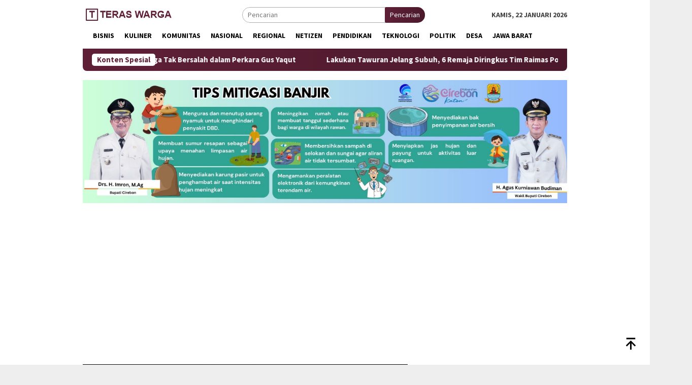

--- FILE ---
content_type: text/html; charset=UTF-8
request_url: https://teraswarga.id/category/daerah/
body_size: 16035
content:
<!DOCTYPE html>
<html lang="id">
<head itemscope="itemscope" itemtype="http://schema.org/WebSite">
<meta charset="UTF-8">
<meta name="viewport" content="width=device-width, initial-scale=1">
<link rel="profile" href="http://gmpg.org/xfn/11">

<meta name='robots' content='index, follow, max-image-preview:large, max-snippet:-1, max-video-preview:-1' />

	<!-- This site is optimized with the Yoast SEO plugin v26.6 - https://yoast.com/wordpress/plugins/seo/ -->
	<title>Daerah Archives - Teras Warga</title>
	<link rel="canonical" href="https://teraswarga.id/category/daerah/" />
	<link rel="next" href="https://teraswarga.id/category/daerah/page/2/" />
	<meta property="og:locale" content="id_ID" />
	<meta property="og:type" content="article" />
	<meta property="og:title" content="Daerah Archives - Teras Warga" />
	<meta property="og:url" content="https://teraswarga.id/category/daerah/" />
	<meta property="og:site_name" content="Teras Warga" />
	<meta name="twitter:card" content="summary_large_image" />
	<script type="application/ld+json" class="yoast-schema-graph">{"@context":"https://schema.org","@graph":[{"@type":"CollectionPage","@id":"https://teraswarga.id/category/daerah/","url":"https://teraswarga.id/category/daerah/","name":"Daerah Archives - Teras Warga","isPartOf":{"@id":"https://teraswarga.id/#website"},"primaryImageOfPage":{"@id":"https://teraswarga.id/category/daerah/#primaryimage"},"image":{"@id":"https://teraswarga.id/category/daerah/#primaryimage"},"thumbnailUrl":"https://teraswarga.id/wp-content/uploads/2025/12/WhatsApp-Image-2025-12-16-at-10.56.19.jpeg","breadcrumb":{"@id":"https://teraswarga.id/category/daerah/#breadcrumb"},"inLanguage":"id"},{"@type":"ImageObject","inLanguage":"id","@id":"https://teraswarga.id/category/daerah/#primaryimage","url":"https://teraswarga.id/wp-content/uploads/2025/12/WhatsApp-Image-2025-12-16-at-10.56.19.jpeg","contentUrl":"https://teraswarga.id/wp-content/uploads/2025/12/WhatsApp-Image-2025-12-16-at-10.56.19.jpeg","width":1600,"height":1067},{"@type":"BreadcrumbList","@id":"https://teraswarga.id/category/daerah/#breadcrumb","itemListElement":[{"@type":"ListItem","position":1,"name":"Home","item":"https://teraswarga.id/"},{"@type":"ListItem","position":2,"name":"Daerah"}]},{"@type":"WebSite","@id":"https://teraswarga.id/#website","url":"https://teraswarga.id/","name":"Teras Warga","description":"Update dan Kekinian","publisher":{"@id":"https://teraswarga.id/#organization"},"potentialAction":[{"@type":"SearchAction","target":{"@type":"EntryPoint","urlTemplate":"https://teraswarga.id/?s={search_term_string}"},"query-input":{"@type":"PropertyValueSpecification","valueRequired":true,"valueName":"search_term_string"}}],"inLanguage":"id"},{"@type":"Organization","@id":"https://teraswarga.id/#organization","name":"Teras Warga","url":"https://teraswarga.id/","logo":{"@type":"ImageObject","inLanguage":"id","@id":"https://teraswarga.id/#/schema/logo/image/","url":"https://teraswarga.id/wp-content/uploads/2022/01/cropped-Logo-Teras-Warga-web-1.png","contentUrl":"https://teraswarga.id/wp-content/uploads/2022/01/cropped-Logo-Teras-Warga-web-1.png","width":103,"height":101,"caption":"Teras Warga"},"image":{"@id":"https://teraswarga.id/#/schema/logo/image/"},"sameAs":["https://www.facebook.com/teraswarga/","https://www.instagram.com/teraswarga/","https://www.youtube.com/channel/UCS8HZd5tayp0iirqOMCVnmw"]}]}</script>
	<!-- / Yoast SEO plugin. -->


<link rel='dns-prefetch' href='//fonts.googleapis.com' />
<link rel="alternate" type="application/rss+xml" title="Teras Warga &raquo; Feed" href="https://teraswarga.id/feed/" />
<link rel="alternate" type="application/rss+xml" title="Teras Warga &raquo; Umpan Komentar" href="https://teraswarga.id/comments/feed/" />
<link rel="alternate" type="application/rss+xml" title="Teras Warga &raquo; Daerah Umpan Kategori" href="https://teraswarga.id/category/daerah/feed/" />
<style id='wp-img-auto-sizes-contain-inline-css' type='text/css'>
img:is([sizes=auto i],[sizes^="auto," i]){contain-intrinsic-size:3000px 1500px}
/*# sourceURL=wp-img-auto-sizes-contain-inline-css */
</style>
<style id='wp-emoji-styles-inline-css' type='text/css'>

	img.wp-smiley, img.emoji {
		display: inline !important;
		border: none !important;
		box-shadow: none !important;
		height: 1em !important;
		width: 1em !important;
		margin: 0 0.07em !important;
		vertical-align: -0.1em !important;
		background: none !important;
		padding: 0 !important;
	}
/*# sourceURL=wp-emoji-styles-inline-css */
</style>
<link rel='stylesheet' id='bloggingpro-fonts-css' href='https://fonts.googleapis.com/css?family=Source+Sans+Pro%3Aregular%2Citalic%2C700%2C300%26subset%3Dlatin%2C&#038;ver=1.4.2' type='text/css' media='all' />
<link rel='stylesheet' id='bloggingpro-style-css' href='https://teraswarga.id/wp-content/themes/bloggingpro/style.css?ver=1.4.2' type='text/css' media='all' />
<style id='bloggingpro-style-inline-css' type='text/css'>
kbd,a.button,button,.button,button.button,input[type="button"],input[type="reset"],input[type="submit"],.tagcloud a,ul.page-numbers li a.prev.page-numbers,ul.page-numbers li a.next.page-numbers,ul.page-numbers li span.page-numbers,.page-links > .page-link-number,.cat-links ul li a,.entry-footer .tag-text,.gmr-recentposts-widget li.listpost-gallery .gmr-rp-content .gmr-metacontent .cat-links-content a,.page-links > .post-page-numbers.current span,ol.comment-list li div.reply a,#cancel-comment-reply-link,.entry-footer .tags-links a:hover,.gmr-topnotification{background-color:#5f2037;}#primary-menu > li ul .current-menu-item > a,#primary-menu .sub-menu > li:hover > a,.cat-links-content a,.tagcloud li:before,a:hover,a:focus,a:active,.gmr-ontop:hover path,#navigationamp button.close-topnavmenu-wrap,.sidr a#sidr-id-close-topnavmenu-button,.sidr-class-menu-item i._mi,.sidr-class-menu-item img._mi,.text-marquee{color:#5f2037;}.widget-title:after,a.button,button,.button,button.button,input[type="button"],input[type="reset"],input[type="submit"],.tagcloud a,.sticky .gmr-box-content,.bypostauthor > .comment-body,.gmr-ajax-loader div:nth-child(1),.gmr-ajax-loader div:nth-child(2),.entry-footer .tags-links a:hover{border-color:#5f2037;}a,.gmr-ontop path{color:#2E2E2E;}.entry-content-single p a{color:#5f2037;}body{color:#444444;font-family:"Source Sans Pro","Helvetica Neue",sans-serif;font-weight:500;font-size:14px;}.site-header{background-image:url();-webkit-background-size:auto;-moz-background-size:auto;-o-background-size:auto;background-size:auto;background-repeat:repeat;background-position:center top;background-attachment:scroll;}.site-header,.gmr-verytopbanner{background-color:#ffffff;}.site-title a{color:#5f2037;}.site-description{color:#999999;}.top-header{background-color:#ffffff;}#gmr-responsive-menu,.gmr-mainmenu #primary-menu > li > a,.search-trigger .gmr-icon{color:#000000;}.gmr-mainmenu #primary-menu > li.menu-border > a span,.gmr-mainmenu #primary-menu > li.page_item_has_children > a:after,.gmr-mainmenu #primary-menu > li.menu-item-has-children > a:after,.gmr-mainmenu #primary-menu .sub-menu > li.page_item_has_children > a:after,.gmr-mainmenu #primary-menu .sub-menu > li.menu-item-has-children > a:after{border-color:#000000;}#gmr-responsive-menu:hover,.gmr-mainmenu #primary-menu > li:hover > a,.gmr-mainmenu #primary-menu > .current-menu-item > a,.gmr-mainmenu #primary-menu .current-menu-ancestor > a,.gmr-mainmenu #primary-menu .current_page_item > a,.gmr-mainmenu #primary-menu .current_page_ancestor > a,.search-trigger .gmr-icon:hover{color:#5f2037;}.gmr-mainmenu #primary-menu > li.menu-border:hover > a span,.gmr-mainmenu #primary-menu > li.menu-border.current-menu-item > a span,.gmr-mainmenu #primary-menu > li.menu-border.current-menu-ancestor > a span,.gmr-mainmenu #primary-menu > li.menu-border.current_page_item > a span,.gmr-mainmenu #primary-menu > li.menu-border.current_page_ancestor > a span,.gmr-mainmenu #primary-menu > li.page_item_has_children:hover > a:after,.gmr-mainmenu #primary-menu > li.menu-item-has-children:hover > a:after,.gmr-mainmenu #primary-menu .sub-menu > li.page_item_has_children:hover > a:after,.gmr-mainmenu #primary-menu .sub-menu > li.menu-item-has-children:hover > a:after{border-color:#5f2037;}.secondwrap-menu .gmr-mainmenu #primary-menu > li > a,.secondwrap-menu .search-trigger .gmr-icon{color:#555555;}#primary-menu > li.menu-border > a span{border-color:#555555;}.secondwrap-menu .gmr-mainmenu #primary-menu > li:hover > a,.secondwrap-menu .gmr-mainmenu #primary-menu > .current-menu-item > a,.secondwrap-menu .gmr-mainmenu #primary-menu .current-menu-ancestor > a,.secondwrap-menu .gmr-mainmenu #primary-menu .current_page_item > a,.secondwrap-menu .gmr-mainmenu #primary-menu .current_page_ancestor > a,.secondwrap-menu .gmr-mainmenu #primary-menu > li.page_item_has_children:hover > a:after,.secondwrap-menu .gmr-mainmenu #primary-menu > li.menu-item-has-children:hover > a:after,.secondwrap-menu .gmr-mainmenu #primary-menu .sub-menu > li.page_item_has_children:hover > a:after,.secondwrap-menu .gmr-mainmenu #primary-menu .sub-menu > li.menu-item-has-children:hover > a:after,.secondwrap-menu .search-trigger .gmr-icon:hover{color:#5f2037;}.secondwrap-menu .gmr-mainmenu #primary-menu > li.menu-border:hover > a span,.secondwrap-menu .gmr-mainmenu #primary-menu > li.menu-border.current-menu-item > a span,.secondwrap-menu .gmr-mainmenu #primary-menu > li.menu-border.current-menu-ancestor > a span,.secondwrap-menu .gmr-mainmenu #primary-menu > li.menu-border.current_page_item > a span,.secondwrap-menu .gmr-mainmenu #primary-menu > li.menu-border.current_page_ancestor > a span,.secondwrap-menu .gmr-mainmenu #primary-menu > li.page_item_has_children:hover > a:after,.secondwrap-menu .gmr-mainmenu #primary-menu > li.menu-item-has-children:hover > a:after,.secondwrap-menu .gmr-mainmenu #primary-menu .sub-menu > li.page_item_has_children:hover > a:after,.secondwrap-menu .gmr-mainmenu #primary-menu .sub-menu > li.menu-item-has-children:hover > a:after{border-color:#5f2037;}h1,h2,h3,h4,h5,h6,.h1,.h2,.h3,.h4,.h5,.h6,.site-title,#primary-menu > li > a,.gmr-rp-biglink a,.gmr-rp-link a,.gmr-gallery-related ul li p a{font-family:"Source Sans Pro","Helvetica Neue",sans-serif;}.entry-main-single,.entry-main-single p{font-size:16px;}h1.title,h1.entry-title{font-size:32px;}h2.entry-title{font-size:18px;}.footer-container{background-color:#F5F5F5;}.widget-footer,.content-footer,.site-footer,.content-footer h3.widget-title{color:#B4B4B4;}.widget-footer a,.content-footer a,.site-footer a{color:#565656;}.widget-footer a:hover,.content-footer a:hover,.site-footer a:hover{color:#5f2037;}
/*# sourceURL=bloggingpro-style-inline-css */
</style>
<link rel="https://api.w.org/" href="https://teraswarga.id/wp-json/" /><link rel="alternate" title="JSON" type="application/json" href="https://teraswarga.id/wp-json/wp/v2/categories/6" /><link rel="EditURI" type="application/rsd+xml" title="RSD" href="https://teraswarga.id/xmlrpc.php?rsd" />
<meta name="generator" content="WordPress 6.9" />
<link rel="icon" href="https://teraswarga.id/wp-content/uploads/2022/01/cropped-cropped-Logo-Teras-Warga-web-32x32.png" sizes="32x32" />
<link rel="icon" href="https://teraswarga.id/wp-content/uploads/2022/01/cropped-cropped-Logo-Teras-Warga-web-192x192.png" sizes="192x192" />
<link rel="apple-touch-icon" href="https://teraswarga.id/wp-content/uploads/2022/01/cropped-cropped-Logo-Teras-Warga-web-180x180.png" />
<meta name="msapplication-TileImage" content="https://teraswarga.id/wp-content/uploads/2022/01/cropped-cropped-Logo-Teras-Warga-web-270x270.png" />
<style id='global-styles-inline-css' type='text/css'>
:root{--wp--preset--aspect-ratio--square: 1;--wp--preset--aspect-ratio--4-3: 4/3;--wp--preset--aspect-ratio--3-4: 3/4;--wp--preset--aspect-ratio--3-2: 3/2;--wp--preset--aspect-ratio--2-3: 2/3;--wp--preset--aspect-ratio--16-9: 16/9;--wp--preset--aspect-ratio--9-16: 9/16;--wp--preset--color--black: #000000;--wp--preset--color--cyan-bluish-gray: #abb8c3;--wp--preset--color--white: #ffffff;--wp--preset--color--pale-pink: #f78da7;--wp--preset--color--vivid-red: #cf2e2e;--wp--preset--color--luminous-vivid-orange: #ff6900;--wp--preset--color--luminous-vivid-amber: #fcb900;--wp--preset--color--light-green-cyan: #7bdcb5;--wp--preset--color--vivid-green-cyan: #00d084;--wp--preset--color--pale-cyan-blue: #8ed1fc;--wp--preset--color--vivid-cyan-blue: #0693e3;--wp--preset--color--vivid-purple: #9b51e0;--wp--preset--gradient--vivid-cyan-blue-to-vivid-purple: linear-gradient(135deg,rgb(6,147,227) 0%,rgb(155,81,224) 100%);--wp--preset--gradient--light-green-cyan-to-vivid-green-cyan: linear-gradient(135deg,rgb(122,220,180) 0%,rgb(0,208,130) 100%);--wp--preset--gradient--luminous-vivid-amber-to-luminous-vivid-orange: linear-gradient(135deg,rgb(252,185,0) 0%,rgb(255,105,0) 100%);--wp--preset--gradient--luminous-vivid-orange-to-vivid-red: linear-gradient(135deg,rgb(255,105,0) 0%,rgb(207,46,46) 100%);--wp--preset--gradient--very-light-gray-to-cyan-bluish-gray: linear-gradient(135deg,rgb(238,238,238) 0%,rgb(169,184,195) 100%);--wp--preset--gradient--cool-to-warm-spectrum: linear-gradient(135deg,rgb(74,234,220) 0%,rgb(151,120,209) 20%,rgb(207,42,186) 40%,rgb(238,44,130) 60%,rgb(251,105,98) 80%,rgb(254,248,76) 100%);--wp--preset--gradient--blush-light-purple: linear-gradient(135deg,rgb(255,206,236) 0%,rgb(152,150,240) 100%);--wp--preset--gradient--blush-bordeaux: linear-gradient(135deg,rgb(254,205,165) 0%,rgb(254,45,45) 50%,rgb(107,0,62) 100%);--wp--preset--gradient--luminous-dusk: linear-gradient(135deg,rgb(255,203,112) 0%,rgb(199,81,192) 50%,rgb(65,88,208) 100%);--wp--preset--gradient--pale-ocean: linear-gradient(135deg,rgb(255,245,203) 0%,rgb(182,227,212) 50%,rgb(51,167,181) 100%);--wp--preset--gradient--electric-grass: linear-gradient(135deg,rgb(202,248,128) 0%,rgb(113,206,126) 100%);--wp--preset--gradient--midnight: linear-gradient(135deg,rgb(2,3,129) 0%,rgb(40,116,252) 100%);--wp--preset--font-size--small: 13px;--wp--preset--font-size--medium: 20px;--wp--preset--font-size--large: 36px;--wp--preset--font-size--x-large: 42px;--wp--preset--spacing--20: 0.44rem;--wp--preset--spacing--30: 0.67rem;--wp--preset--spacing--40: 1rem;--wp--preset--spacing--50: 1.5rem;--wp--preset--spacing--60: 2.25rem;--wp--preset--spacing--70: 3.38rem;--wp--preset--spacing--80: 5.06rem;--wp--preset--shadow--natural: 6px 6px 9px rgba(0, 0, 0, 0.2);--wp--preset--shadow--deep: 12px 12px 50px rgba(0, 0, 0, 0.4);--wp--preset--shadow--sharp: 6px 6px 0px rgba(0, 0, 0, 0.2);--wp--preset--shadow--outlined: 6px 6px 0px -3px rgb(255, 255, 255), 6px 6px rgb(0, 0, 0);--wp--preset--shadow--crisp: 6px 6px 0px rgb(0, 0, 0);}:where(.is-layout-flex){gap: 0.5em;}:where(.is-layout-grid){gap: 0.5em;}body .is-layout-flex{display: flex;}.is-layout-flex{flex-wrap: wrap;align-items: center;}.is-layout-flex > :is(*, div){margin: 0;}body .is-layout-grid{display: grid;}.is-layout-grid > :is(*, div){margin: 0;}:where(.wp-block-columns.is-layout-flex){gap: 2em;}:where(.wp-block-columns.is-layout-grid){gap: 2em;}:where(.wp-block-post-template.is-layout-flex){gap: 1.25em;}:where(.wp-block-post-template.is-layout-grid){gap: 1.25em;}.has-black-color{color: var(--wp--preset--color--black) !important;}.has-cyan-bluish-gray-color{color: var(--wp--preset--color--cyan-bluish-gray) !important;}.has-white-color{color: var(--wp--preset--color--white) !important;}.has-pale-pink-color{color: var(--wp--preset--color--pale-pink) !important;}.has-vivid-red-color{color: var(--wp--preset--color--vivid-red) !important;}.has-luminous-vivid-orange-color{color: var(--wp--preset--color--luminous-vivid-orange) !important;}.has-luminous-vivid-amber-color{color: var(--wp--preset--color--luminous-vivid-amber) !important;}.has-light-green-cyan-color{color: var(--wp--preset--color--light-green-cyan) !important;}.has-vivid-green-cyan-color{color: var(--wp--preset--color--vivid-green-cyan) !important;}.has-pale-cyan-blue-color{color: var(--wp--preset--color--pale-cyan-blue) !important;}.has-vivid-cyan-blue-color{color: var(--wp--preset--color--vivid-cyan-blue) !important;}.has-vivid-purple-color{color: var(--wp--preset--color--vivid-purple) !important;}.has-black-background-color{background-color: var(--wp--preset--color--black) !important;}.has-cyan-bluish-gray-background-color{background-color: var(--wp--preset--color--cyan-bluish-gray) !important;}.has-white-background-color{background-color: var(--wp--preset--color--white) !important;}.has-pale-pink-background-color{background-color: var(--wp--preset--color--pale-pink) !important;}.has-vivid-red-background-color{background-color: var(--wp--preset--color--vivid-red) !important;}.has-luminous-vivid-orange-background-color{background-color: var(--wp--preset--color--luminous-vivid-orange) !important;}.has-luminous-vivid-amber-background-color{background-color: var(--wp--preset--color--luminous-vivid-amber) !important;}.has-light-green-cyan-background-color{background-color: var(--wp--preset--color--light-green-cyan) !important;}.has-vivid-green-cyan-background-color{background-color: var(--wp--preset--color--vivid-green-cyan) !important;}.has-pale-cyan-blue-background-color{background-color: var(--wp--preset--color--pale-cyan-blue) !important;}.has-vivid-cyan-blue-background-color{background-color: var(--wp--preset--color--vivid-cyan-blue) !important;}.has-vivid-purple-background-color{background-color: var(--wp--preset--color--vivid-purple) !important;}.has-black-border-color{border-color: var(--wp--preset--color--black) !important;}.has-cyan-bluish-gray-border-color{border-color: var(--wp--preset--color--cyan-bluish-gray) !important;}.has-white-border-color{border-color: var(--wp--preset--color--white) !important;}.has-pale-pink-border-color{border-color: var(--wp--preset--color--pale-pink) !important;}.has-vivid-red-border-color{border-color: var(--wp--preset--color--vivid-red) !important;}.has-luminous-vivid-orange-border-color{border-color: var(--wp--preset--color--luminous-vivid-orange) !important;}.has-luminous-vivid-amber-border-color{border-color: var(--wp--preset--color--luminous-vivid-amber) !important;}.has-light-green-cyan-border-color{border-color: var(--wp--preset--color--light-green-cyan) !important;}.has-vivid-green-cyan-border-color{border-color: var(--wp--preset--color--vivid-green-cyan) !important;}.has-pale-cyan-blue-border-color{border-color: var(--wp--preset--color--pale-cyan-blue) !important;}.has-vivid-cyan-blue-border-color{border-color: var(--wp--preset--color--vivid-cyan-blue) !important;}.has-vivid-purple-border-color{border-color: var(--wp--preset--color--vivid-purple) !important;}.has-vivid-cyan-blue-to-vivid-purple-gradient-background{background: var(--wp--preset--gradient--vivid-cyan-blue-to-vivid-purple) !important;}.has-light-green-cyan-to-vivid-green-cyan-gradient-background{background: var(--wp--preset--gradient--light-green-cyan-to-vivid-green-cyan) !important;}.has-luminous-vivid-amber-to-luminous-vivid-orange-gradient-background{background: var(--wp--preset--gradient--luminous-vivid-amber-to-luminous-vivid-orange) !important;}.has-luminous-vivid-orange-to-vivid-red-gradient-background{background: var(--wp--preset--gradient--luminous-vivid-orange-to-vivid-red) !important;}.has-very-light-gray-to-cyan-bluish-gray-gradient-background{background: var(--wp--preset--gradient--very-light-gray-to-cyan-bluish-gray) !important;}.has-cool-to-warm-spectrum-gradient-background{background: var(--wp--preset--gradient--cool-to-warm-spectrum) !important;}.has-blush-light-purple-gradient-background{background: var(--wp--preset--gradient--blush-light-purple) !important;}.has-blush-bordeaux-gradient-background{background: var(--wp--preset--gradient--blush-bordeaux) !important;}.has-luminous-dusk-gradient-background{background: var(--wp--preset--gradient--luminous-dusk) !important;}.has-pale-ocean-gradient-background{background: var(--wp--preset--gradient--pale-ocean) !important;}.has-electric-grass-gradient-background{background: var(--wp--preset--gradient--electric-grass) !important;}.has-midnight-gradient-background{background: var(--wp--preset--gradient--midnight) !important;}.has-small-font-size{font-size: var(--wp--preset--font-size--small) !important;}.has-medium-font-size{font-size: var(--wp--preset--font-size--medium) !important;}.has-large-font-size{font-size: var(--wp--preset--font-size--large) !important;}.has-x-large-font-size{font-size: var(--wp--preset--font-size--x-large) !important;}
/*# sourceURL=global-styles-inline-css */
</style>
</head>

<body class="archive category category-daerah category-6 wp-custom-logo wp-theme-bloggingpro gmr-theme idtheme kentooz gmr-sticky group-blog hfeed" itemscope="itemscope" itemtype="http://schema.org/WebPage">
<div id="full-container">
<a class="skip-link screen-reader-text" href="#main">Loncat ke konten</a>


<header id="masthead" class="site-header" role="banner" itemscope="itemscope" itemtype="http://schema.org/WPHeader">
	<div class="container">
					<div class="clearfix gmr-headwrapper">

				<div class="list-table clearfix">
					<div class="table-row">
						<div class="table-cell onlymobile-menu">
															<a id="gmr-responsive-menu" href="#menus" rel="nofollow" title="Menu Mobile"><svg xmlns="http://www.w3.org/2000/svg" xmlns:xlink="http://www.w3.org/1999/xlink" aria-hidden="true" role="img" width="1em" height="1em" preserveAspectRatio="xMidYMid meet" viewBox="0 0 24 24"><path d="M3 6h18v2H3V6m0 5h18v2H3v-2m0 5h18v2H3v-2z" fill="currentColor"/></svg><span class="screen-reader-text">Menu Mobile</span></a>
													</div>
												<div class="close-topnavmenu-wrap"><a id="close-topnavmenu-button" rel="nofollow" href="#"><svg xmlns="http://www.w3.org/2000/svg" xmlns:xlink="http://www.w3.org/1999/xlink" aria-hidden="true" role="img" width="1em" height="1em" preserveAspectRatio="xMidYMid meet" viewBox="0 0 24 24"><path d="M12 20c-4.41 0-8-3.59-8-8s3.59-8 8-8s8 3.59 8 8s-3.59 8-8 8m0-18C6.47 2 2 6.47 2 12s4.47 10 10 10s10-4.47 10-10S17.53 2 12 2m2.59 6L12 10.59L9.41 8L8 9.41L10.59 12L8 14.59L9.41 16L12 13.41L14.59 16L16 14.59L13.41 12L16 9.41L14.59 8z" fill="currentColor"/></svg></a></div>
												<div class="table-cell gmr-logo">
															<div class="logo-wrap">
									<a href="https://teraswarga.id/" class="custom-logo-link" itemprop="url" title="Teras Warga">
										<img src="https://teraswarga.id/wp-content/uploads/2022/12/Logo-Teras-Warga.png" alt="Teras Warga" title="Teras Warga" />
									</a>
								</div>
														</div>
													<div class="table-cell search">
								<a id="search-menu-button-top" class="responsive-searchbtn pull-right" href="#" rel="nofollow"><svg xmlns="http://www.w3.org/2000/svg" xmlns:xlink="http://www.w3.org/1999/xlink" aria-hidden="true" role="img" width="1em" height="1em" preserveAspectRatio="xMidYMid meet" viewBox="0 0 24 24"><g fill="none"><path d="M21 21l-4.486-4.494M19 10.5a8.5 8.5 0 1 1-17 0a8.5 8.5 0 0 1 17 0z" stroke="currentColor" stroke-width="2" stroke-linecap="round"/></g></svg></a>
								<form method="get" id="search-topsearchform-container" class="gmr-searchform searchform topsearchform" action="https://teraswarga.id/">
									<input type="text" name="s" id="s" placeholder="Pencarian" />
									<button type="submit" class="topsearch-submit">Pencarian</button>
								</form>
							</div>
							<div class="table-cell gmr-table-date">
								<span class="gmr-top-date pull-right" data-lang="id"></span>
							</div>
											</div>
				</div>
							</div>
				</div><!-- .container -->
</header><!-- #masthead -->

<div class="top-header">
	<div class="container">
	<div class="gmr-menuwrap mainwrap-menu clearfix">
		<nav id="site-navigation" class="gmr-mainmenu" role="navigation" itemscope="itemscope" itemtype="http://schema.org/SiteNavigationElement">
			<ul id="primary-menu" class="menu"><li class="menu-item menu-item-type-menulogo-btn gmr-menulogo-btn"></li><li id="menu-item-50" class="menu-item menu-item-type-custom menu-item-object-custom menu-item-home menu-item-50"><a href="http://teraswarga.id/" itemprop="url"><span itemprop="name"><span class="dashicons dashicons-admin-home"></span></span></a></li>
<li id="menu-item-30" class="menu-item menu-item-type-taxonomy menu-item-object-category menu-item-30"><a href="https://teraswarga.id/category/bisnis/" itemprop="url"><span itemprop="name">Bisnis</span></a></li>
<li id="menu-item-38" class="menu-item menu-item-type-taxonomy menu-item-object-category menu-item-38"><a href="https://teraswarga.id/category/kuliner/" itemprop="url"><span itemprop="name">Kuliner</span></a></li>
<li id="menu-item-37" class="menu-item menu-item-type-taxonomy menu-item-object-category menu-item-37"><a href="https://teraswarga.id/category/komunitas/" itemprop="url"><span itemprop="name">Komunitas</span></a></li>
<li id="menu-item-41" class="menu-item menu-item-type-taxonomy menu-item-object-category menu-item-41"><a href="https://teraswarga.id/category/nasional/" itemprop="url"><span itemprop="name">Nasional</span></a></li>
<li id="menu-item-45" class="menu-item menu-item-type-taxonomy menu-item-object-category menu-item-45"><a href="https://teraswarga.id/category/regional/" itemprop="url"><span itemprop="name">Regional</span></a></li>
<li id="menu-item-42" class="menu-item menu-item-type-taxonomy menu-item-object-category menu-item-42"><a href="https://teraswarga.id/category/netizen/" itemprop="url"><span itemprop="name">Netizen</span></a></li>
<li id="menu-item-43" class="menu-item menu-item-type-taxonomy menu-item-object-category menu-item-43"><a href="https://teraswarga.id/category/pendidikan/" itemprop="url"><span itemprop="name">Pendidikan</span></a></li>
<li id="menu-item-46" class="menu-item menu-item-type-taxonomy menu-item-object-category menu-item-46"><a href="https://teraswarga.id/category/teknologi/" itemprop="url"><span itemprop="name">Teknologi</span></a></li>
<li id="menu-item-44" class="menu-item menu-item-type-taxonomy menu-item-object-category menu-item-44"><a href="https://teraswarga.id/category/politik/" itemprop="url"><span itemprop="name">Politik</span></a></li>
<li id="menu-item-33" class="menu-item menu-item-type-taxonomy menu-item-object-category menu-item-33"><a href="https://teraswarga.id/category/desa/" itemprop="url"><span itemprop="name">Desa</span></a></li>
<li id="menu-item-594" class="menu-item menu-item-type-taxonomy menu-item-object-category menu-item-594"><a href="https://teraswarga.id/category/jawa-barat/" itemprop="url"><span itemprop="name">Jawa Barat</span></a></li>
<li class="menu-item menu-item-type-search-btn gmr-search-btn pull-right"><a id="search-menu-button" href="#" rel="nofollow"><svg xmlns="http://www.w3.org/2000/svg" xmlns:xlink="http://www.w3.org/1999/xlink" aria-hidden="true" role="img" width="1em" height="1em" preserveAspectRatio="xMidYMid meet" viewBox="0 0 24 24"><g fill="none"><path d="M21 21l-4.486-4.494M19 10.5a8.5 8.5 0 1 1-17 0a8.5 8.5 0 0 1 17 0z" stroke="currentColor" stroke-width="2" stroke-linecap="round"/></g></svg></a><div class="search-dropdown search" id="search-dropdown-container"><form method="get" class="gmr-searchform searchform" action="https://teraswarga.id/"><input type="text" name="s" id="s" placeholder="Pencarian" /></form></div></li></ul>		</nav><!-- #site-navigation -->
	</div>
		</div><!-- .container -->
</div><!-- .top-header -->
<div class="site inner-wrap" id="site-container">

<div class="container"><div class="gmr-topnotification"><div class="wrap-marquee"><div class="text-marquee">Konten Spesial</div><span class="marquee">				<a href="https://teraswarga.id/ketua-lbh-ansor-cirebon-tekankan-asas-praduga-tak-bersalah-dalam-perkara-gus-yaqut/" class="gmr-recent-marquee" title="Ketua LBH Ansor Cirebon Tekankan Asas Praduga Tak Bersalah dalam Perkara Gus Yaqut">Ketua LBH Ansor Cirebon Tekankan Asas Praduga Tak Bersalah dalam Perkara Gus Yaqut</a>
							<a href="https://teraswarga.id/lakukan-tawuran-jelang-subuh-6-remaja-diringkus-tim-raimas-polresta-cirebon/" class="gmr-recent-marquee" title="Lakukan Tawuran Jelang Subuh, 6 Remaja Diringkus Tim Raimas Polresta Cirebon">Lakukan Tawuran Jelang Subuh, 6 Remaja Diringkus Tim Raimas Polresta Cirebon</a>
							<a href="https://teraswarga.id/diancam-preman-kampung-pengajian-isra-miraj-di-segeran-lor-indramayu-dijaga-polisi/" class="gmr-recent-marquee" title="Diancam Preman Kampung, Pengajian Isra Mi’raj di Segeran Lor Indramayu Dijaga Polisi">Diancam Preman Kampung, Pengajian Isra Mi’raj di Segeran Lor Indramayu Dijaga Polisi</a>
							<a href="https://teraswarga.id/sinergi-tanpa-batas-relawan-tik-perkuat-jantung-konektivitas-komunitas-di-rembuk-nusa-2026/" class="gmr-recent-marquee" title="Sinergi Tanpa Batas: Relawan TIK Perkuat Jantung Konektivitas Komunitas di Rembuk Nusa 2026">Sinergi Tanpa Batas: Relawan TIK Perkuat Jantung Konektivitas Komunitas di Rembuk Nusa 2026</a>
							<a href="https://teraswarga.id/pwi-pusat-rampungkan-draf-penyempurnaan-pd-prt-perjelas-mekanisme-pemilihan-ketum-dan-pembentukan-majelis-tinggi/" class="gmr-recent-marquee" title="PWI Pusat Rampungkan Draf Penyempurnaan PD/PRT: Perjelas Mekanisme Pemilihan Ketum dan Pembentukan Majelis Tinggi">PWI Pusat Rampungkan Draf Penyempurnaan PD/PRT: Perjelas Mekanisme Pemilihan Ketum dan Pembentukan Majelis Tinggi</a>
			</span></div></div></div>
<div class="gmr-topbanner text-center"><div class="container"><img alt="Iklan dalam post" src="https://teraswarga.id/wp-content/uploads/2025/11/7-Prioritas-Pembangunan-PJ-Bupati-Cirebon-scaled.jpg"/>

</div></div>
	<div id="content" class="gmr-content">

		<div class="container">
			<div class="row">

<div id="primary" class="col-md-main">
	<div class="content-area">
		<div class="gmr-banner-aftermodulehome text-center"><img alt="Iklan bawah post" src="https://teraswarga.id/wp-content/uploads/2025/10/WhatsApp-Image-2025-10-23-at-09.58.46.jpeg"/></div>
		<h1 class="page-title" itemprop="headline">Kategori: <span>Daerah</span></h1>
		<main id="main" class="site-main gmr-infinite-selector" role="main">

		<div id="gmr-main-load">
<article id="post-7170" class="item-content gmr-box-content item-infinite gmr-smallthumb clearfix post-7170 post type-post status-publish format-standard has-post-thumbnail hentry category-cirebon category-daerah category-headline category-jawa-barat category-nasional tag-cirebon tag-kabupaten-cirebon" itemscope="itemscope" itemtype="http://schema.org/CreativeWork">
	<div class="pull-left content-thumbnail thumb-radius"><a href="https://teraswarga.id/wabup-cirebon-39-775-pekerja-rentan-dapat-perlindungan-jamsostek-dari-pemprov-jabar/" itemprop="url" title="" rel="bookmark"><img width="200" height="112" src="https://teraswarga.id/wp-content/uploads/2025/12/WhatsApp-Image-2025-12-16-at-10.56.19-200x112.jpeg" class="attachment-medium size-medium wp-post-image" alt="" decoding="async" srcset="https://teraswarga.id/wp-content/uploads/2025/12/WhatsApp-Image-2025-12-16-at-10.56.19-200x112.jpeg 200w, https://teraswarga.id/wp-content/uploads/2025/12/WhatsApp-Image-2025-12-16-at-10.56.19-300x170.jpeg 300w, https://teraswarga.id/wp-content/uploads/2025/12/WhatsApp-Image-2025-12-16-at-10.56.19-640x358.jpeg 640w" sizes="(max-width: 200px) 100vw, 200px" title="WhatsApp Image 2025-12-16 at 10.56.19" /></a></div>	<div class="item-article">
		<div class="gmr-metacontent gmr-metacontent-archive"><span class="cat-links-content"><a href="https://teraswarga.id/category/cirebon/" rel="category tag">Cirebon</a>, <a href="https://teraswarga.id/category/daerah/" rel="category tag">Daerah</a>, <a href="https://teraswarga.id/category/headline/" rel="category tag">Headline</a>, <a href="https://teraswarga.id/category/jawa-barat/" rel="category tag">Jawa Barat</a>, <a href="https://teraswarga.id/category/nasional/" rel="category tag">Nasional</a></span><span class="entry-author vcard screen-reader-text" itemprop="author" itemscope="itemscope" itemtype="http://schema.org/person"><a class="url fn n" href="https://teraswarga.id/author/ahmad-rofahan/" title="Permalink ke: Admin" itemprop="url"><span itemprop="name">Admin</span></a></span><span class="posted-on byline"><time class="entry-date published updated" itemprop="dateModified" datetime="2025-12-16T11:04:07+07:00">Desember 16, 2025</time></span></div>		<header class="entry-header">
			<h2 class="entry-title" itemprop="headline"><a href="https://teraswarga.id/wabup-cirebon-39-775-pekerja-rentan-dapat-perlindungan-jamsostek-dari-pemprov-jabar/" title="Wabup Cirebon: 39.775 Pekerja Rentan Dapat Perlindungan Jamsostek dari Pemprov Jabar" rel="bookmark">Wabup Cirebon: 39.775 Pekerja Rentan Dapat Perlindungan Jamsostek dari Pemprov Jabar</a></h2>		</header><!-- .entry-header -->

			<div class="entry-content entry-content-archive" itemprop="text">
				<p>Cirebon – Pemerintah Kabupaten Cirebon terus memperluas perlindungan jaminan sosial ketenagakerjaan bagi masyarakat pekerja, khususnya&nbsp;[&hellip;]</p>
			</div><!-- .entry-content -->

	</div><!-- .item-article -->

	
</article><!-- #post-## -->

<article id="post-7023" class="item-content gmr-box-content item-infinite gmr-smallthumb clearfix post-7023 post type-post status-publish format-standard has-post-thumbnail hentry category-cirebon category-daerah category-headline category-jawa-barat category-nasional category-peristiwa tag-cirebon tag-kai tag-pt-kai tag-pt-kai-daop-3-cirebon" itemscope="itemscope" itemtype="http://schema.org/CreativeWork">
	<div class="pull-left content-thumbnail thumb-radius"><a href="https://teraswarga.id/kai-daop-3-cirebon-amankan-aset-negara-melalui-penertiban-lahan-di-jatiwangi/" itemprop="url" title="" rel="bookmark"><img width="200" height="112" src="https://teraswarga.id/wp-content/uploads/2025/11/312898be-992a-456d-8308-c917ba4f4687-200x112.jpg" class="attachment-medium size-medium wp-post-image" alt="" decoding="async" srcset="https://teraswarga.id/wp-content/uploads/2025/11/312898be-992a-456d-8308-c917ba4f4687-200x112.jpg 200w, https://teraswarga.id/wp-content/uploads/2025/11/312898be-992a-456d-8308-c917ba4f4687-300x170.jpg 300w, https://teraswarga.id/wp-content/uploads/2025/11/312898be-992a-456d-8308-c917ba4f4687-640x358.jpg 640w" sizes="(max-width: 200px) 100vw, 200px" title="312898be-992a-456d-8308-c917ba4f4687" /></a></div>	<div class="item-article">
		<div class="gmr-metacontent gmr-metacontent-archive"><span class="cat-links-content"><a href="https://teraswarga.id/category/cirebon/" rel="category tag">Cirebon</a>, <a href="https://teraswarga.id/category/daerah/" rel="category tag">Daerah</a>, <a href="https://teraswarga.id/category/headline/" rel="category tag">Headline</a>, <a href="https://teraswarga.id/category/jawa-barat/" rel="category tag">Jawa Barat</a>, <a href="https://teraswarga.id/category/nasional/" rel="category tag">Nasional</a>, <a href="https://teraswarga.id/category/peristiwa/" rel="category tag">Peristiwa</a></span><span class="entry-author vcard screen-reader-text" itemprop="author" itemscope="itemscope" itemtype="http://schema.org/person"><a class="url fn n" href="https://teraswarga.id/author/ahmad-rofahan/" title="Permalink ke: Admin" itemprop="url"><span itemprop="name">Admin</span></a></span><span class="posted-on byline"><time class="entry-date published updated" itemprop="dateModified" datetime="2025-11-24T09:33:58+07:00">November 24, 2025</time></span></div>		<header class="entry-header">
			<h2 class="entry-title" itemprop="headline"><a href="https://teraswarga.id/kai-daop-3-cirebon-amankan-aset-negara-melalui-penertiban-lahan-di-jatiwangi/" title="KAI Daop 3 Cirebon Amankan Aset Negara Melalui Penertiban Lahan di Jatiwangi" rel="bookmark">KAI Daop 3 Cirebon Amankan Aset Negara Melalui Penertiban Lahan di Jatiwangi</a></h2>		</header><!-- .entry-header -->

			<div class="entry-content entry-content-archive" itemprop="text">
				<p>Guna menjaga dan mengamankan aset negara yang dikelola oleh PT Kereta Api Indonesia (Persero), Daop&nbsp;[&hellip;]</p>
			</div><!-- .entry-content -->

	</div><!-- .item-article -->

	
</article><!-- #post-## -->

<article id="post-7017" class="item-content gmr-box-content item-infinite gmr-smallthumb clearfix post-7017 post type-post status-publish format-standard has-post-thumbnail hentry category-cirebon category-daerah category-headline category-jawa-barat category-nasional category-peristiwa tag-kota-cirebon tag-muscab" itemscope="itemscope" itemtype="http://schema.org/CreativeWork">
	<div class="pull-left content-thumbnail thumb-radius"><a href="https://teraswarga.id/pemkot-cirebon-dorong-pramuka-jadi-benteng-moral-dan-inovasi-generasi-muda/" itemprop="url" title="" rel="bookmark"><img width="200" height="112" src="https://teraswarga.id/wp-content/uploads/2025/11/517d0cf8-e1c0-409e-8622-cdda2e36d36a-200x112.jpg" class="attachment-medium size-medium wp-post-image" alt="" decoding="async" srcset="https://teraswarga.id/wp-content/uploads/2025/11/517d0cf8-e1c0-409e-8622-cdda2e36d36a-200x112.jpg 200w, https://teraswarga.id/wp-content/uploads/2025/11/517d0cf8-e1c0-409e-8622-cdda2e36d36a-300x170.jpg 300w, https://teraswarga.id/wp-content/uploads/2025/11/517d0cf8-e1c0-409e-8622-cdda2e36d36a-640x358.jpg 640w" sizes="(max-width: 200px) 100vw, 200px" title="517d0cf8-e1c0-409e-8622-cdda2e36d36a" /></a></div>	<div class="item-article">
		<div class="gmr-metacontent gmr-metacontent-archive"><span class="cat-links-content"><a href="https://teraswarga.id/category/cirebon/" rel="category tag">Cirebon</a>, <a href="https://teraswarga.id/category/daerah/" rel="category tag">Daerah</a>, <a href="https://teraswarga.id/category/headline/" rel="category tag">Headline</a>, <a href="https://teraswarga.id/category/jawa-barat/" rel="category tag">Jawa Barat</a>, <a href="https://teraswarga.id/category/nasional/" rel="category tag">Nasional</a>, <a href="https://teraswarga.id/category/peristiwa/" rel="category tag">Peristiwa</a></span><span class="entry-author vcard screen-reader-text" itemprop="author" itemscope="itemscope" itemtype="http://schema.org/person"><a class="url fn n" href="https://teraswarga.id/author/ahmad-rofahan/" title="Permalink ke: Admin" itemprop="url"><span itemprop="name">Admin</span></a></span><span class="posted-on byline"><time class="entry-date published updated" itemprop="dateModified" datetime="2025-11-24T09:28:04+07:00">November 24, 2025</time></span></div>		<header class="entry-header">
			<h2 class="entry-title" itemprop="headline"><a href="https://teraswarga.id/pemkot-cirebon-dorong-pramuka-jadi-benteng-moral-dan-inovasi-generasi-muda/" title="Pemkot Cirebon Dorong Pramuka Jadi Benteng Moral dan Inovasi Generasi Muda" rel="bookmark">Pemkot Cirebon Dorong Pramuka Jadi Benteng Moral dan Inovasi Generasi Muda</a></h2>		</header><!-- .entry-header -->

			<div class="entry-content entry-content-archive" itemprop="text">
				<p>Cirebon &#8211; Wakil Wali Kota Cirebon, Siti Farida Rosmawati, menegaskan bahwa pembinaan Gerakan Pramuka harus&nbsp;[&hellip;]</p>
			</div><!-- .entry-content -->

	</div><!-- .item-article -->

	
</article><!-- #post-## -->
<div class="text-center item-content"><div class="gmr-box-content infeed-ads"><img alt="Iklan dalam post" src="https://teraswarga.id/wp-content/uploads/2023/11/Iklan-Anda-Disini.png"/>
<script async src="https://pagead2.googlesyndication.com/pagead/js/adsbygoogle.js?client=ca-pub-3115820902690313"
     crossorigin="anonymous"></script>
<!-- teraswarga banner -->
<ins class="adsbygoogle"
     style="display:block"
     data-ad-client="ca-pub-3115820902690313"
     data-ad-slot="1601641025"
     data-ad-format="auto"
     data-full-width-responsive="true"></ins>
<script>
     (adsbygoogle = window.adsbygoogle || []).push({});
</script>

</div></div>
<article id="post-7015" class="item-content gmr-box-content item-infinite gmr-smallthumb clearfix post-7015 post type-post status-publish format-standard has-post-thumbnail hentry category-daerah category-headline category-jawa-barat category-nasional tag-dinas-bina-marga tag-kota-bandung tag-provinsi-jawa-barat" itemscope="itemscope" itemtype="http://schema.org/CreativeWork">
	<div class="pull-left content-thumbnail thumb-radius"><a href="https://teraswarga.id/pemda-provinsi-jawa-barat-dorong-pemerataan-infrastruktur-lewat-pekerjaan-jalan-non-provinsi-tahun-2025/" itemprop="url" title="" rel="bookmark"><img width="200" height="112" src="https://teraswarga.id/wp-content/uploads/2025/11/84fd610d-25b0-4027-b59d-97ae7503f0da-200x112.jpg" class="attachment-medium size-medium wp-post-image" alt="" decoding="async" loading="lazy" srcset="https://teraswarga.id/wp-content/uploads/2025/11/84fd610d-25b0-4027-b59d-97ae7503f0da-200x112.jpg 200w, https://teraswarga.id/wp-content/uploads/2025/11/84fd610d-25b0-4027-b59d-97ae7503f0da-300x170.jpg 300w, https://teraswarga.id/wp-content/uploads/2025/11/84fd610d-25b0-4027-b59d-97ae7503f0da-640x358.jpg 640w" sizes="auto, (max-width: 200px) 100vw, 200px" title="84fd610d-25b0-4027-b59d-97ae7503f0da" /></a></div>	<div class="item-article">
		<div class="gmr-metacontent gmr-metacontent-archive"><span class="cat-links-content"><a href="https://teraswarga.id/category/daerah/" rel="category tag">Daerah</a>, <a href="https://teraswarga.id/category/headline/" rel="category tag">Headline</a>, <a href="https://teraswarga.id/category/jawa-barat/" rel="category tag">Jawa Barat</a>, <a href="https://teraswarga.id/category/nasional/" rel="category tag">Nasional</a></span><span class="entry-author vcard screen-reader-text" itemprop="author" itemscope="itemscope" itemtype="http://schema.org/person"><a class="url fn n" href="https://teraswarga.id/author/ahmad-rofahan/" title="Permalink ke: Admin" itemprop="url"><span itemprop="name">Admin</span></a></span><span class="posted-on byline"><time class="entry-date published" itemprop="datePublished" datetime="2025-11-24T09:23:38+07:00">November 24, 2025</time><time class="updated" datetime="2025-11-24T09:23:58+07:00">November 24, 2025</time></span></div>		<header class="entry-header">
			<h2 class="entry-title" itemprop="headline"><a href="https://teraswarga.id/pemda-provinsi-jawa-barat-dorong-pemerataan-infrastruktur-lewat-pekerjaan-jalan-non-provinsi-tahun-2025/" title="Pemda Provinsi Jawa Barat Dorong Pemerataan Infrastruktur Lewat Pekerjaan Jalan Non-Provinsi Tahun 2025" rel="bookmark">Pemda Provinsi Jawa Barat Dorong Pemerataan Infrastruktur Lewat Pekerjaan Jalan Non-Provinsi Tahun 2025</a></h2>		</header><!-- .entry-header -->

			<div class="entry-content entry-content-archive" itemprop="text">
				<p>KOTA BANDUNG &#8211; Pemda Provinsi Jawa Barat melalui Dinas Bina Marga dan Penataan Ruang (DBMPR)&nbsp;[&hellip;]</p>
			</div><!-- .entry-content -->

	</div><!-- .item-article -->

	
</article><!-- #post-## -->

<article id="post-7012" class="item-content gmr-box-content item-infinite gmr-smallthumb clearfix post-7012 post type-post status-publish format-standard has-post-thumbnail hentry category-cirebon category-daerah category-headline category-jawa-barat category-nasional category-peristiwa tag-bandara-kertajati tag-gubernur-jawa-barat tag-kdm tag-kota-bandung" itemscope="itemscope" itemtype="http://schema.org/CreativeWork">
	<div class="pull-left content-thumbnail thumb-radius"><a href="https://teraswarga.id/kdm-usulkan-kertajati-jadi-kawasan-industri-pertahanan-nasional/" itemprop="url" title="" rel="bookmark"><img width="200" height="112" src="https://teraswarga.id/wp-content/uploads/2025/11/186dc591-dfd1-4c9b-92a5-322e08c630c4-200x112.jpg" class="attachment-medium size-medium wp-post-image" alt="" decoding="async" loading="lazy" srcset="https://teraswarga.id/wp-content/uploads/2025/11/186dc591-dfd1-4c9b-92a5-322e08c630c4-200x112.jpg 200w, https://teraswarga.id/wp-content/uploads/2025/11/186dc591-dfd1-4c9b-92a5-322e08c630c4-300x170.jpg 300w, https://teraswarga.id/wp-content/uploads/2025/11/186dc591-dfd1-4c9b-92a5-322e08c630c4-640x358.jpg 640w" sizes="auto, (max-width: 200px) 100vw, 200px" title="186dc591-dfd1-4c9b-92a5-322e08c630c4" /></a></div>	<div class="item-article">
		<div class="gmr-metacontent gmr-metacontent-archive"><span class="cat-links-content"><a href="https://teraswarga.id/category/cirebon/" rel="category tag">Cirebon</a>, <a href="https://teraswarga.id/category/daerah/" rel="category tag">Daerah</a>, <a href="https://teraswarga.id/category/headline/" rel="category tag">Headline</a>, <a href="https://teraswarga.id/category/jawa-barat/" rel="category tag">Jawa Barat</a>, <a href="https://teraswarga.id/category/nasional/" rel="category tag">Nasional</a>, <a href="https://teraswarga.id/category/peristiwa/" rel="category tag">Peristiwa</a></span><span class="entry-author vcard screen-reader-text" itemprop="author" itemscope="itemscope" itemtype="http://schema.org/person"><a class="url fn n" href="https://teraswarga.id/author/ahmad-rofahan/" title="Permalink ke: Admin" itemprop="url"><span itemprop="name">Admin</span></a></span><span class="posted-on byline"><time class="entry-date published updated" itemprop="dateModified" datetime="2025-11-24T09:21:23+07:00">November 24, 2025</time></span></div>		<header class="entry-header">
			<h2 class="entry-title" itemprop="headline"><a href="https://teraswarga.id/kdm-usulkan-kertajati-jadi-kawasan-industri-pertahanan-nasional/" title="KDM Usulkan Kertajati Jadi Kawasan Industri Pertahanan Nasional" rel="bookmark">KDM Usulkan Kertajati Jadi Kawasan Industri Pertahanan Nasional</a></h2>		</header><!-- .entry-header -->

			<div class="entry-content entry-content-archive" itemprop="text">
				<p>KOTA BANDUNG &#8211; Gubernur Jawa Barat Dedi Mulyadi mengusulkan agar Bandara Kertajati dikembangkan tidak hanya&nbsp;[&hellip;]</p>
			</div><!-- .entry-content -->

	</div><!-- .item-article -->

	
</article><!-- #post-## -->

<article id="post-6988" class="item-content gmr-box-content item-infinite gmr-smallthumb clearfix post-6988 post type-post status-publish format-standard has-post-thumbnail hentry category-cirebon category-daerah category-headline category-jawa-barat tag-bpbd tag-kabupaten-cirebon" itemscope="itemscope" itemtype="http://schema.org/CreativeWork">
	<div class="pull-left content-thumbnail thumb-radius"><a href="https://teraswarga.id/bpbd-kabupaten-cirebon-salurkan-bantuan-untuk-warga-terdampak-angin-kencang-di-desa-slangit/" itemprop="url" title="" rel="bookmark"><img width="200" height="112" src="https://teraswarga.id/wp-content/uploads/2025/11/d5d27a4f-7626-49d4-9c22-b99845e01eff-200x112.jpg" class="attachment-medium size-medium wp-post-image" alt="" decoding="async" loading="lazy" srcset="https://teraswarga.id/wp-content/uploads/2025/11/d5d27a4f-7626-49d4-9c22-b99845e01eff-200x112.jpg 200w, https://teraswarga.id/wp-content/uploads/2025/11/d5d27a4f-7626-49d4-9c22-b99845e01eff-300x170.jpg 300w, https://teraswarga.id/wp-content/uploads/2025/11/d5d27a4f-7626-49d4-9c22-b99845e01eff-640x358.jpg 640w" sizes="auto, (max-width: 200px) 100vw, 200px" title="d5d27a4f-7626-49d4-9c22-b99845e01eff" /></a></div>	<div class="item-article">
		<div class="gmr-metacontent gmr-metacontent-archive"><span class="cat-links-content"><a href="https://teraswarga.id/category/cirebon/" rel="category tag">Cirebon</a>, <a href="https://teraswarga.id/category/daerah/" rel="category tag">Daerah</a>, <a href="https://teraswarga.id/category/headline/" rel="category tag">Headline</a>, <a href="https://teraswarga.id/category/jawa-barat/" rel="category tag">Jawa Barat</a></span><span class="entry-author vcard screen-reader-text" itemprop="author" itemscope="itemscope" itemtype="http://schema.org/person"><a class="url fn n" href="https://teraswarga.id/author/ahmad-rofahan/" title="Permalink ke: Admin" itemprop="url"><span itemprop="name">Admin</span></a></span><span class="posted-on byline"><time class="entry-date published updated" itemprop="dateModified" datetime="2025-11-21T10:34:42+07:00">November 21, 2025</time></span></div>		<header class="entry-header">
			<h2 class="entry-title" itemprop="headline"><a href="https://teraswarga.id/bpbd-kabupaten-cirebon-salurkan-bantuan-untuk-warga-terdampak-angin-kencang-di-desa-slangit/" title="BPBD Kabupaten Cirebon Salurkan Bantuan untuk Warga Terdampak Angin Kencang di Desa Slangit" rel="bookmark">BPBD Kabupaten Cirebon Salurkan Bantuan untuk Warga Terdampak Angin Kencang di Desa Slangit</a></h2>		</header><!-- .entry-header -->

			<div class="entry-content entry-content-archive" itemprop="text">
				<p>KABUPATEN CIREBON — Badan Penanggulangan Bencana Daerah (BPBD) Kabupaten Cirebon menyalurkan bantuan logistik kepada warga&nbsp;[&hellip;]</p>
			</div><!-- .entry-content -->

	</div><!-- .item-article -->

	
</article><!-- #post-## -->

<article id="post-6982" class="item-content gmr-box-content item-infinite gmr-smallthumb clearfix post-6982 post type-post status-publish format-standard has-post-thumbnail hentry category-cirebon category-daerah category-headline category-peristiwa tag-kecelakaan tag-operasi-zebra tag-polresta-cirebon" itemscope="itemscope" itemtype="http://schema.org/CreativeWork">
	<div class="pull-left content-thumbnail thumb-radius"><a href="https://teraswarga.id/kasus-kecelakaan-melonjak-satlantas-polresta-cirebon-edukasi-perangkat-desa-palimanan/" itemprop="url" title="" rel="bookmark"><img width="200" height="112" src="https://teraswarga.id/wp-content/uploads/2025/11/77b68032-7925-4bfe-9e10-b5961a5ee768-200x112.jpg" class="attachment-medium size-medium wp-post-image" alt="" decoding="async" loading="lazy" srcset="https://teraswarga.id/wp-content/uploads/2025/11/77b68032-7925-4bfe-9e10-b5961a5ee768-200x112.jpg 200w, https://teraswarga.id/wp-content/uploads/2025/11/77b68032-7925-4bfe-9e10-b5961a5ee768-300x170.jpg 300w, https://teraswarga.id/wp-content/uploads/2025/11/77b68032-7925-4bfe-9e10-b5961a5ee768-640x358.jpg 640w" sizes="auto, (max-width: 200px) 100vw, 200px" title="77b68032-7925-4bfe-9e10-b5961a5ee768" /></a></div>	<div class="item-article">
		<div class="gmr-metacontent gmr-metacontent-archive"><span class="cat-links-content"><a href="https://teraswarga.id/category/cirebon/" rel="category tag">Cirebon</a>, <a href="https://teraswarga.id/category/daerah/" rel="category tag">Daerah</a>, <a href="https://teraswarga.id/category/headline/" rel="category tag">Headline</a>, <a href="https://teraswarga.id/category/peristiwa/" rel="category tag">Peristiwa</a></span><span class="entry-author vcard screen-reader-text" itemprop="author" itemscope="itemscope" itemtype="http://schema.org/person"><a class="url fn n" href="https://teraswarga.id/author/ahmad-rofahan/" title="Permalink ke: Admin" itemprop="url"><span itemprop="name">Admin</span></a></span><span class="posted-on byline"><time class="entry-date published updated" itemprop="dateModified" datetime="2025-11-21T09:04:01+07:00">November 21, 2025</time></span></div>		<header class="entry-header">
			<h2 class="entry-title" itemprop="headline"><a href="https://teraswarga.id/kasus-kecelakaan-melonjak-satlantas-polresta-cirebon-edukasi-perangkat-desa-palimanan/" title="Kasus Kecelakaan Melonjak, Satlantas Polresta Cirebon Edukasi Perangkat Desa Palimanan" rel="bookmark">Kasus Kecelakaan Melonjak, Satlantas Polresta Cirebon Edukasi Perangkat Desa Palimanan</a></h2>		</header><!-- .entry-header -->

			<div class="entry-content entry-content-archive" itemprop="text">
				<p>Cirebon : Lonjakan kasus kecelakaan di Desa Palimanan dalam tiga bulan terakhir membuat wilayah tersebut&nbsp;[&hellip;]</p>
			</div><!-- .entry-content -->

	</div><!-- .item-article -->

	
</article><!-- #post-## -->

<article id="post-6979" class="item-content gmr-box-content item-infinite gmr-smallthumb clearfix post-6979 post type-post status-publish format-standard has-post-thumbnail hentry category-daerah category-headline category-jawa-barat category-nasional tag-kota-bandung tag-stunting" itemscope="itemscope" itemtype="http://schema.org/CreativeWork">
	<div class="pull-left content-thumbnail thumb-radius"><a href="https://teraswarga.id/wagub-erwan-stunting-masalah-serius-semua-pihak-ikut-bertanggung-jawab/" itemprop="url" title="" rel="bookmark"><img width="200" height="112" src="https://teraswarga.id/wp-content/uploads/2025/11/0168685b-6103-490c-8ab7-84bbe579d6ae-200x112.jpg" class="attachment-medium size-medium wp-post-image" alt="" decoding="async" loading="lazy" srcset="https://teraswarga.id/wp-content/uploads/2025/11/0168685b-6103-490c-8ab7-84bbe579d6ae-200x112.jpg 200w, https://teraswarga.id/wp-content/uploads/2025/11/0168685b-6103-490c-8ab7-84bbe579d6ae-300x170.jpg 300w, https://teraswarga.id/wp-content/uploads/2025/11/0168685b-6103-490c-8ab7-84bbe579d6ae-640x358.jpg 640w" sizes="auto, (max-width: 200px) 100vw, 200px" title="0168685b-6103-490c-8ab7-84bbe579d6ae" /></a></div>	<div class="item-article">
		<div class="gmr-metacontent gmr-metacontent-archive"><span class="cat-links-content"><a href="https://teraswarga.id/category/daerah/" rel="category tag">Daerah</a>, <a href="https://teraswarga.id/category/headline/" rel="category tag">Headline</a>, <a href="https://teraswarga.id/category/jawa-barat/" rel="category tag">Jawa Barat</a>, <a href="https://teraswarga.id/category/nasional/" rel="category tag">Nasional</a></span><span class="entry-author vcard screen-reader-text" itemprop="author" itemscope="itemscope" itemtype="http://schema.org/person"><a class="url fn n" href="https://teraswarga.id/author/ahmad-rofahan/" title="Permalink ke: Admin" itemprop="url"><span itemprop="name">Admin</span></a></span><span class="posted-on byline"><time class="entry-date published updated" itemprop="dateModified" datetime="2025-11-21T09:01:23+07:00">November 21, 2025</time></span></div>		<header class="entry-header">
			<h2 class="entry-title" itemprop="headline"><a href="https://teraswarga.id/wagub-erwan-stunting-masalah-serius-semua-pihak-ikut-bertanggung-jawab/" title="Wagub Erwan: Stunting Masalah Serius, Semua Pihak Ikut Bertanggung Jawab" rel="bookmark">Wagub Erwan: Stunting Masalah Serius, Semua Pihak Ikut Bertanggung Jawab</a></h2>		</header><!-- .entry-header -->

			<div class="entry-content entry-content-archive" itemprop="text">
				<p>KOTA BANDUNG &#8211; Diperlukan upaya yang komprehensif dan terintegrasi dari semua pihak untuk mengatasi stunting&nbsp;[&hellip;]</p>
			</div><!-- .entry-content -->

	</div><!-- .item-article -->

	
</article><!-- #post-## -->

<article id="post-6973" class="item-content gmr-box-content item-infinite gmr-smallthumb clearfix post-6973 post type-post status-publish format-standard has-post-thumbnail hentry category-cirebon category-daerah category-headline category-jawa-barat category-peristiwa tag-gubernur-jawa-barat tag-kdm tag-kota-bandung" itemscope="itemscope" itemtype="http://schema.org/CreativeWork">
	<div class="pull-left content-thumbnail thumb-radius"><a href="https://teraswarga.id/kdm-tegaskan-langkah-jabar-dukung-target-pertumbuhan-ekonomi-nasional-8-persen/" itemprop="url" title="" rel="bookmark"><img width="200" height="112" src="https://teraswarga.id/wp-content/uploads/2025/11/84fd610d-25b0-4027-b59d-97ae7503f0da-200x112.jpg" class="attachment-medium size-medium wp-post-image" alt="" decoding="async" loading="lazy" srcset="https://teraswarga.id/wp-content/uploads/2025/11/84fd610d-25b0-4027-b59d-97ae7503f0da-200x112.jpg 200w, https://teraswarga.id/wp-content/uploads/2025/11/84fd610d-25b0-4027-b59d-97ae7503f0da-300x170.jpg 300w, https://teraswarga.id/wp-content/uploads/2025/11/84fd610d-25b0-4027-b59d-97ae7503f0da-640x358.jpg 640w" sizes="auto, (max-width: 200px) 100vw, 200px" title="84fd610d-25b0-4027-b59d-97ae7503f0da" /></a></div>	<div class="item-article">
		<div class="gmr-metacontent gmr-metacontent-archive"><span class="cat-links-content"><a href="https://teraswarga.id/category/cirebon/" rel="category tag">Cirebon</a>, <a href="https://teraswarga.id/category/daerah/" rel="category tag">Daerah</a>, <a href="https://teraswarga.id/category/headline/" rel="category tag">Headline</a>, <a href="https://teraswarga.id/category/jawa-barat/" rel="category tag">Jawa Barat</a>, <a href="https://teraswarga.id/category/peristiwa/" rel="category tag">Peristiwa</a></span><span class="entry-author vcard screen-reader-text" itemprop="author" itemscope="itemscope" itemtype="http://schema.org/person"><a class="url fn n" href="https://teraswarga.id/author/ahmad-rofahan/" title="Permalink ke: Admin" itemprop="url"><span itemprop="name">Admin</span></a></span><span class="posted-on byline"><time class="entry-date published updated" itemprop="dateModified" datetime="2025-11-21T08:56:31+07:00">November 21, 2025</time></span></div>		<header class="entry-header">
			<h2 class="entry-title" itemprop="headline"><a href="https://teraswarga.id/kdm-tegaskan-langkah-jabar-dukung-target-pertumbuhan-ekonomi-nasional-8-persen/" title="KDM Tegaskan Langkah Jabar Dukung Target Pertumbuhan Ekonomi Nasional 8 Persen" rel="bookmark">KDM Tegaskan Langkah Jabar Dukung Target Pertumbuhan Ekonomi Nasional 8 Persen</a></h2>		</header><!-- .entry-header -->

			<div class="entry-content entry-content-archive" itemprop="text">
				<p>KOTA BANDUNG &#8211; Gubernur Jawa Barat Dedi Mulyadi menegaskan komitmen Pemda Provinsi Jabar dalam mendukung&nbsp;[&hellip;]</p>
			</div><!-- .entry-content -->

	</div><!-- .item-article -->

	
</article><!-- #post-## -->

<article id="post-6970" class="item-content gmr-box-content item-infinite gmr-smallthumb clearfix post-6970 post type-post status-publish format-standard has-post-thumbnail hentry category-daerah category-headline category-jawa-barat tag-kdm tag-kota-bandung tag-pemdaprov-jabar" itemscope="itemscope" itemtype="http://schema.org/CreativeWork">
	<div class="pull-left content-thumbnail thumb-radius"><a href="https://teraswarga.id/kdm-bakal-libatkan-mahasiswa-dan-siswa-smk-dalam-pembangunan-infrastruktur-jabar/" itemprop="url" title="" rel="bookmark"><img width="200" height="112" src="https://teraswarga.id/wp-content/uploads/2025/11/eb002740-9a3c-4f0c-ac4f-a9a69e8a0b1d-200x112.jpg" class="attachment-medium size-medium wp-post-image" alt="" decoding="async" loading="lazy" srcset="https://teraswarga.id/wp-content/uploads/2025/11/eb002740-9a3c-4f0c-ac4f-a9a69e8a0b1d-200x112.jpg 200w, https://teraswarga.id/wp-content/uploads/2025/11/eb002740-9a3c-4f0c-ac4f-a9a69e8a0b1d-300x170.jpg 300w, https://teraswarga.id/wp-content/uploads/2025/11/eb002740-9a3c-4f0c-ac4f-a9a69e8a0b1d-640x358.jpg 640w" sizes="auto, (max-width: 200px) 100vw, 200px" title="eb002740-9a3c-4f0c-ac4f-a9a69e8a0b1d" /></a></div>	<div class="item-article">
		<div class="gmr-metacontent gmr-metacontent-archive"><span class="cat-links-content"><a href="https://teraswarga.id/category/daerah/" rel="category tag">Daerah</a>, <a href="https://teraswarga.id/category/headline/" rel="category tag">Headline</a>, <a href="https://teraswarga.id/category/jawa-barat/" rel="category tag">Jawa Barat</a></span><span class="entry-author vcard screen-reader-text" itemprop="author" itemscope="itemscope" itemtype="http://schema.org/person"><a class="url fn n" href="https://teraswarga.id/author/ahmad-rofahan/" title="Permalink ke: Admin" itemprop="url"><span itemprop="name">Admin</span></a></span><span class="posted-on byline"><time class="entry-date published updated" itemprop="dateModified" datetime="2025-11-21T08:53:54+07:00">November 21, 2025</time></span></div>		<header class="entry-header">
			<h2 class="entry-title" itemprop="headline"><a href="https://teraswarga.id/kdm-bakal-libatkan-mahasiswa-dan-siswa-smk-dalam-pembangunan-infrastruktur-jabar/" title="KDM Bakal Libatkan Mahasiswa dan Siswa SMK dalam Pembangunan Infrastruktur Jabar" rel="bookmark">KDM Bakal Libatkan Mahasiswa dan Siswa SMK dalam Pembangunan Infrastruktur Jabar</a></h2>		</header><!-- .entry-header -->

			<div class="entry-content entry-content-archive" itemprop="text">
				<p>KOTA BANDUNG- Pemerintah Daerah Provinsi (Pemdaprov) Jawa Barat akan melibatkan mahasiswa jurusan teknik sipil dalam&nbsp;[&hellip;]</p>
			</div><!-- .entry-content -->

	</div><!-- .item-article -->

	
</article><!-- #post-## -->

<article id="post-6967" class="item-content gmr-box-content item-infinite gmr-smallthumb clearfix post-6967 post type-post status-publish format-standard has-post-thumbnail hentry category-daerah category-headline category-jawa-barat category-nasional category-peristiwa tag-kamboja tag-kdm" itemscope="itemscope" itemtype="http://schema.org/CreativeWork">
	<div class="pull-left content-thumbnail thumb-radius"><a href="https://teraswarga.id/kdm-akan-pulangkan-rizki-dari-kamboja/" itemprop="url" title="" rel="bookmark"><img width="200" height="112" src="https://teraswarga.id/wp-content/uploads/2025/11/Riski-kamboja-200x112.jpg" class="attachment-medium size-medium wp-post-image" alt="" decoding="async" loading="lazy" srcset="https://teraswarga.id/wp-content/uploads/2025/11/Riski-kamboja-200x112.jpg 200w, https://teraswarga.id/wp-content/uploads/2025/11/Riski-kamboja-300x170.jpg 300w, https://teraswarga.id/wp-content/uploads/2025/11/Riski-kamboja-640x358.jpg 640w" sizes="auto, (max-width: 200px) 100vw, 200px" title="Riski kamboja" /></a></div>	<div class="item-article">
		<div class="gmr-metacontent gmr-metacontent-archive"><span class="cat-links-content"><a href="https://teraswarga.id/category/daerah/" rel="category tag">Daerah</a>, <a href="https://teraswarga.id/category/headline/" rel="category tag">Headline</a>, <a href="https://teraswarga.id/category/jawa-barat/" rel="category tag">Jawa Barat</a>, <a href="https://teraswarga.id/category/nasional/" rel="category tag">Nasional</a>, <a href="https://teraswarga.id/category/peristiwa/" rel="category tag">Peristiwa</a></span><span class="entry-author vcard screen-reader-text" itemprop="author" itemscope="itemscope" itemtype="http://schema.org/person"><a class="url fn n" href="https://teraswarga.id/author/ahmad-rofahan/" title="Permalink ke: Admin" itemprop="url"><span itemprop="name">Admin</span></a></span><span class="posted-on byline"><time class="entry-date published updated" itemprop="dateModified" datetime="2025-11-21T08:51:52+07:00">November 21, 2025</time></span></div>		<header class="entry-header">
			<h2 class="entry-title" itemprop="headline"><a href="https://teraswarga.id/kdm-akan-pulangkan-rizki-dari-kamboja/" title="KDM akan Pulangkan Rizki dari Kamboja" rel="bookmark">KDM akan Pulangkan Rizki dari Kamboja</a></h2>		</header><!-- .entry-header -->

			<div class="entry-content entry-content-archive" itemprop="text">
				<p>KOTA BANDUNG &#8211; Gubernur Jabar Dedi Mulyadi mengatakan, Pemerintah Daerah Provinsi Jawa Barat akan berkoordinasi&nbsp;[&hellip;]</p>
			</div><!-- .entry-content -->

	</div><!-- .item-article -->

	
</article><!-- #post-## -->

<article id="post-6952" class="item-content gmr-box-content item-infinite gmr-smallthumb clearfix post-6952 post type-post status-publish format-standard has-post-thumbnail hentry category-cirebon category-daerah category-desa category-headline category-jawa-barat category-polresta-cirebon tag-banjir tag-bantuan-air-bersih tag-cirebon-timur tag-kabupaten-cirebon tag-kecamatan-waled" itemscope="itemscope" itemtype="http://schema.org/CreativeWork">
	<div class="pull-left content-thumbnail thumb-radius"><a href="https://teraswarga.id/9-000-liter-air-bersih-didistribusikan-polresta-cirebon-untuk-warga-mekarsari-dan-gunungsari-pasca-banjir/" itemprop="url" title="" rel="bookmark"><img width="200" height="112" src="https://teraswarga.id/wp-content/uploads/2025/11/IMG-20251120-WA0056-200x112.jpg" class="attachment-medium size-medium wp-post-image" alt="Polresta Cirebon berikan bantuan air bersih di Desa Gunungsari, Kecamatan Waled, Kabupaten Cirebon." decoding="async" loading="lazy" srcset="https://teraswarga.id/wp-content/uploads/2025/11/IMG-20251120-WA0056-200x112.jpg 200w, https://teraswarga.id/wp-content/uploads/2025/11/IMG-20251120-WA0056-300x170.jpg 300w, https://teraswarga.id/wp-content/uploads/2025/11/IMG-20251120-WA0056-640x358.jpg 640w" sizes="auto, (max-width: 200px) 100vw, 200px" title="IMG-20251120-WA0056" /></a></div>	<div class="item-article">
		<div class="gmr-metacontent gmr-metacontent-archive"><span class="cat-links-content"><a href="https://teraswarga.id/category/cirebon/" rel="category tag">Cirebon</a>, <a href="https://teraswarga.id/category/daerah/" rel="category tag">Daerah</a>, <a href="https://teraswarga.id/category/desa/" rel="category tag">Desa</a>, <a href="https://teraswarga.id/category/headline/" rel="category tag">Headline</a>, <a href="https://teraswarga.id/category/jawa-barat/" rel="category tag">Jawa Barat</a>, <a href="https://teraswarga.id/category/polresta-cirebon/" rel="category tag">polresta cirebon</a></span><span class="entry-author vcard screen-reader-text" itemprop="author" itemscope="itemscope" itemtype="http://schema.org/person"><a class="url fn n" href="https://teraswarga.id/author/didins/" title="Permalink ke: Didins" itemprop="url"><span itemprop="name">Didins</span></a></span><span class="posted-on byline"><time class="entry-date published" itemprop="datePublished" datetime="2025-11-20T16:00:32+07:00">November 20, 2025</time><time class="updated" datetime="2025-11-20T19:02:20+07:00">November 20, 2025</time></span></div>		<header class="entry-header">
			<h2 class="entry-title" itemprop="headline"><a href="https://teraswarga.id/9-000-liter-air-bersih-didistribusikan-polresta-cirebon-untuk-warga-mekarsari-dan-gunungsari-pasca-banjir/" title="‎9.000 Liter Air Bersih Didistribusikan Polresta Cirebon untuk Warga Mekarsari dan Gunungsari Pasca Banjir" rel="bookmark">‎9.000 Liter Air Bersih Didistribusikan Polresta Cirebon untuk Warga Mekarsari dan Gunungsari Pasca Banjir</a></h2>		</header><!-- .entry-header -->

			<div class="entry-content entry-content-archive" itemprop="text">
				<p>Cirebon — Polresta Cirebon menyalurkan 9.000 liter air bersih untuk warga Desa Mekarsari dan Gunungsari,&nbsp;[&hellip;]</p>
			</div><!-- .entry-content -->

	</div><!-- .item-article -->

	
</article><!-- #post-## -->

<article id="post-6934" class="item-content gmr-box-content item-infinite gmr-smallthumb clearfix post-6934 post type-post status-publish format-standard has-post-thumbnail hentry category-cirebon category-daerah category-headline category-jawa-barat tag-cirebon tag-kebudayaan tag-keraton-kanoman" itemscope="itemscope" itemtype="http://schema.org/CreativeWork">
	<div class="pull-left content-thumbnail thumb-radius"><a href="https://teraswarga.id/ruang-pameran-tetap-museum-gedung-pusaka-kanoman-diresmikan-langkah-strategis-memajukan-ekonomi-budaya/" itemprop="url" title="" rel="bookmark"><img width="200" height="112" src="https://teraswarga.id/wp-content/uploads/2025/11/05e9e7a2-665d-498a-95d5-41f2d3780b83-200x112.jpg" class="attachment-medium size-medium wp-post-image" alt="" decoding="async" loading="lazy" srcset="https://teraswarga.id/wp-content/uploads/2025/11/05e9e7a2-665d-498a-95d5-41f2d3780b83-200x112.jpg 200w, https://teraswarga.id/wp-content/uploads/2025/11/05e9e7a2-665d-498a-95d5-41f2d3780b83-300x170.jpg 300w, https://teraswarga.id/wp-content/uploads/2025/11/05e9e7a2-665d-498a-95d5-41f2d3780b83-640x358.jpg 640w" sizes="auto, (max-width: 200px) 100vw, 200px" title="05e9e7a2-665d-498a-95d5-41f2d3780b83" /></a></div>	<div class="item-article">
		<div class="gmr-metacontent gmr-metacontent-archive"><span class="cat-links-content"><a href="https://teraswarga.id/category/cirebon/" rel="category tag">Cirebon</a>, <a href="https://teraswarga.id/category/daerah/" rel="category tag">Daerah</a>, <a href="https://teraswarga.id/category/headline/" rel="category tag">Headline</a>, <a href="https://teraswarga.id/category/jawa-barat/" rel="category tag">Jawa Barat</a></span><span class="entry-author vcard screen-reader-text" itemprop="author" itemscope="itemscope" itemtype="http://schema.org/person"><a class="url fn n" href="https://teraswarga.id/author/ahmad-rofahan/" title="Permalink ke: Admin" itemprop="url"><span itemprop="name">Admin</span></a></span><span class="posted-on byline"><time class="entry-date published updated" itemprop="dateModified" datetime="2025-11-18T09:00:00+07:00">November 18, 2025</time></span></div>		<header class="entry-header">
			<h2 class="entry-title" itemprop="headline"><a href="https://teraswarga.id/ruang-pameran-tetap-museum-gedung-pusaka-kanoman-diresmikan-langkah-strategis-memajukan-ekonomi-budaya/" title="Ruang Pameran Tetap Museum Gedung Pusaka Kanoman Diresmikan, Langkah Strategis Memajukan Ekonomi Budaya" rel="bookmark">Ruang Pameran Tetap Museum Gedung Pusaka Kanoman Diresmikan, Langkah Strategis Memajukan Ekonomi Budaya</a></h2>		</header><!-- .entry-header -->

			<div class="entry-content entry-content-archive" itemprop="text">
				<p>Cirebon &#8211; Peresmian Ruang Pameran Tetap Museum Gedung Pusaka Keraton Kanoman Cirebon menjadi jejak penting&nbsp;[&hellip;]</p>
			</div><!-- .entry-content -->

	</div><!-- .item-article -->

	
</article><!-- #post-## -->

<article id="post-7026" class="item-content gmr-box-content item-infinite gmr-smallthumb clearfix post-7026 post type-post status-publish format-standard has-post-thumbnail hentry category-cirebon category-daerah category-desa category-jawa-barat tag-cirebon-timur tag-desa-ambit tag-kecamatan-waled" itemscope="itemscope" itemtype="http://schema.org/CreativeWork">
	<div class="pull-left content-thumbnail thumb-radius"><a href="https://teraswarga.id/warga-ambit-ramai-ramai-keluhkan-kerusakan-jalan-kritik-kuwu-memuncak-di-media-sosial/" itemprop="url" title="" rel="bookmark"><img width="200" height="112" src="https://teraswarga.id/wp-content/uploads/2025/11/IMG-20251124-WA0000-200x112.jpg" class="attachment-medium size-medium wp-post-image" alt="" decoding="async" loading="lazy" srcset="https://teraswarga.id/wp-content/uploads/2025/11/IMG-20251124-WA0000-200x112.jpg 200w, https://teraswarga.id/wp-content/uploads/2025/11/IMG-20251124-WA0000-300x170.jpg 300w, https://teraswarga.id/wp-content/uploads/2025/11/IMG-20251124-WA0000-640x358.jpg 640w" sizes="auto, (max-width: 200px) 100vw, 200px" title="IMG-20251124-WA0000" /></a></div>	<div class="item-article">
		<div class="gmr-metacontent gmr-metacontent-archive"><span class="cat-links-content"><a href="https://teraswarga.id/category/cirebon/" rel="category tag">Cirebon</a>, <a href="https://teraswarga.id/category/daerah/" rel="category tag">Daerah</a>, <a href="https://teraswarga.id/category/desa/" rel="category tag">Desa</a>, <a href="https://teraswarga.id/category/jawa-barat/" rel="category tag">Jawa Barat</a></span><span class="entry-author vcard screen-reader-text" itemprop="author" itemscope="itemscope" itemtype="http://schema.org/person"><a class="url fn n" href="https://teraswarga.id/author/didins/" title="Permalink ke: Didins" itemprop="url"><span itemprop="name">Didins</span></a></span><span class="posted-on byline"><time class="entry-date published" itemprop="datePublished" datetime="2025-11-14T15:41:17+07:00">November 14, 2025</time><time class="updated" datetime="2025-11-24T21:52:12+07:00">November 24, 2025</time></span></div>		<header class="entry-header">
			<h2 class="entry-title" itemprop="headline"><a href="https://teraswarga.id/warga-ambit-ramai-ramai-keluhkan-kerusakan-jalan-kritik-kuwu-memuncak-di-media-sosial/" title="‎Warga Ambit Ramai-Ramai Keluhkan Kerusakan Jalan, Kritik Kuwu Memuncak di Media Sosial" rel="bookmark">‎Warga Ambit Ramai-Ramai Keluhkan Kerusakan Jalan, Kritik Kuwu Memuncak di Media Sosial</a></h2>		</header><!-- .entry-header -->

			<div class="entry-content entry-content-archive" itemprop="text">
				<p>Cirebon – Gelombang kekecewaan warga terhadap kepemimpinan Kuwu (Kepala Desa) Ambit, Kecamatan Waled, Kabupaten Cirebon,&nbsp;[&hellip;]</p>
			</div><!-- .entry-content -->

	</div><!-- .item-article -->

	
</article><!-- #post-## -->

<article id="post-6861" class="item-content gmr-box-content item-infinite gmr-smallthumb clearfix post-6861 post type-post status-publish format-standard has-post-thumbnail hentry category-cirebon category-daerah category-headline tag-becak tag-polresta-cirebon" itemscope="itemscope" itemtype="http://schema.org/CreativeWork">
	<div class="pull-left content-thumbnail thumb-radius"><a href="https://teraswarga.id/polresta-cirebon-gelar-patroli-kamtibmas-kepada-para-abang-becak/" itemprop="url" title="" rel="bookmark"><img width="200" height="112" src="https://teraswarga.id/wp-content/uploads/2025/11/Becak-200x112.jpg" class="attachment-medium size-medium wp-post-image" alt="" decoding="async" loading="lazy" srcset="https://teraswarga.id/wp-content/uploads/2025/11/Becak-200x112.jpg 200w, https://teraswarga.id/wp-content/uploads/2025/11/Becak-300x170.jpg 300w, https://teraswarga.id/wp-content/uploads/2025/11/Becak-640x358.jpg 640w" sizes="auto, (max-width: 200px) 100vw, 200px" title="Becak" /></a></div>	<div class="item-article">
		<div class="gmr-metacontent gmr-metacontent-archive"><span class="cat-links-content"><a href="https://teraswarga.id/category/cirebon/" rel="category tag">Cirebon</a>, <a href="https://teraswarga.id/category/daerah/" rel="category tag">Daerah</a>, <a href="https://teraswarga.id/category/headline/" rel="category tag">Headline</a></span><span class="entry-author vcard screen-reader-text" itemprop="author" itemscope="itemscope" itemtype="http://schema.org/person"><a class="url fn n" href="https://teraswarga.id/author/ahmad-rofahan/" title="Permalink ke: Admin" itemprop="url"><span itemprop="name">Admin</span></a></span><span class="posted-on byline"><time class="entry-date published updated" itemprop="dateModified" datetime="2025-11-13T08:21:45+07:00">November 13, 2025</time></span></div>		<header class="entry-header">
			<h2 class="entry-title" itemprop="headline"><a href="https://teraswarga.id/polresta-cirebon-gelar-patroli-kamtibmas-kepada-para-abang-becak/" title="Polresta Cirebon Gelar Patroli Kamtibmas Kepada Para Abang Becak" rel="bookmark">Polresta Cirebon Gelar Patroli Kamtibmas Kepada Para Abang Becak</a></h2>		</header><!-- .entry-header -->

			<div class="entry-content entry-content-archive" itemprop="text">
				<p>Polresta Cirebon melaksanakan kegiatan Patroli Kamtibmas Sekaligus Membagikan Kaos Kepada Para Abang Becak di Wilkum&nbsp;[&hellip;]</p>
			</div><!-- .entry-content -->

	</div><!-- .item-article -->

	
</article><!-- #post-## -->
</div><div class="inf-pagination"><ul class='page-numbers'>
	<li><span aria-current="page" class="page-numbers current">1</span></li>
	<li><a class="page-numbers" href="https://teraswarga.id/category/daerah/page/2/">2</a></li>
	<li><a class="page-numbers" href="https://teraswarga.id/category/daerah/page/3/">3</a></li>
	<li><span class="page-numbers dots">&hellip;</span></li>
	<li><a class="page-numbers" href="https://teraswarga.id/category/daerah/page/9/">9</a></li>
	<li><a class="next page-numbers" href="https://teraswarga.id/category/daerah/page/2/">&raquo;</a></li>
</ul>
</div>
				<div class="text-center">
					<div class="page-load-status">
						<div class="loader-ellips infinite-scroll-request gmr-ajax-load-wrapper gmr-loader">
							<div class="gmr-ajax-wrap">
								<div class="gmr-ajax-loader">
									<div></div>
									<div></div>
								</div>
							</div>
						</div>
						<p class="infinite-scroll-last">Tidak Ada Pos Lagi.</p>
						<p class="infinite-scroll-error">Tidak ada laman yang di load.</p>
					</div><p><button class="view-more-button heading-text">Lihat Lainnya</button></p>
				</div>
				
		</main><!-- #main -->
	</div><!-- .content-area -->
</div><!-- #primary -->


<aside id="secondary" class="widget-area col-md-sidebar pos-sticky" role="complementary" itemscope="itemscope" itemtype="http://schema.org/WPSideBar">
	<div id="tag_cloud-2" class="widget widget_tag_cloud"><h3 class="widget-title">Topik Populer</h3><div class="tagcloud"><a href="https://teraswarga.id/category/bandung/" class="tag-cloud-link tag-link-841 tag-link-position-1" style="font-size: 11.450704225352pt;" aria-label="bandung (9 item)">bandung</a>
<a href="https://teraswarga.id/category/bangka-belitung/" class="tag-cloud-link tag-link-311 tag-link-position-2" style="font-size: 8pt;" aria-label="Bangka Belitung (1 item)">Bangka Belitung</a>
<a href="https://teraswarga.id/category/banten/" class="tag-cloud-link tag-link-483 tag-link-position-3" style="font-size: 8pt;" aria-label="Banten (1 item)">Banten</a>
<a href="https://teraswarga.id/category/bekasi/" class="tag-cloud-link tag-link-859 tag-link-position-4" style="font-size: 8pt;" aria-label="bekasi (1 item)">bekasi</a>
<a href="https://teraswarga.id/category/bisnis/" class="tag-cloud-link tag-link-16 tag-link-position-5" style="font-size: 15.640845070423pt;" aria-label="Bisnis (70 item)">Bisnis</a>
<a href="https://teraswarga.id/category/cirebon/" class="tag-cloud-link tag-link-2 tag-link-position-6" style="font-size: 22pt;" aria-label="Cirebon (1,379 item)">Cirebon</a>
<a href="https://teraswarga.id/category/daerah/" class="tag-cloud-link tag-link-6 tag-link-position-7" style="font-size: 16.87323943662pt;" aria-label="Daerah (126 item)">Daerah</a>
<a href="https://teraswarga.id/category/desa/" class="tag-cloud-link tag-link-19 tag-link-position-8" style="font-size: 14.30985915493pt;" aria-label="Desa (37 item)">Desa</a>
<a href="https://teraswarga.id/category/grobogan/" class="tag-cloud-link tag-link-856 tag-link-position-9" style="font-size: 8pt;" aria-label="Grobogan (1 item)">Grobogan</a>
<a href="https://teraswarga.id/category/headline/" class="tag-cloud-link tag-link-118 tag-link-position-10" style="font-size: 21.901408450704pt;" aria-label="Headline (1,313 item)">Headline</a>
<a href="https://teraswarga.id/category/indramayu/" class="tag-cloud-link tag-link-3 tag-link-position-11" style="font-size: 11.647887323944pt;" aria-label="Indramayu (10 item)">Indramayu</a>
<a href="https://teraswarga.id/category/industri/" class="tag-cloud-link tag-link-15 tag-link-position-12" style="font-size: 9.4788732394366pt;" aria-label="Industri (3 item)">Industri</a>
<a href="https://teraswarga.id/category/jawa-barat/" class="tag-cloud-link tag-link-21 tag-link-position-13" style="font-size: 19.338028169014pt;" aria-label="Jawa Barat (398 item)">Jawa Barat</a>
<a href="https://teraswarga.id/category/jawa-tengah/" class="tag-cloud-link tag-link-316 tag-link-position-14" style="font-size: 8.887323943662pt;" aria-label="Jawa Tengah (2 item)">Jawa Tengah</a>
<a href="https://teraswarga.id/category/jayapura/" class="tag-cloud-link tag-link-308 tag-link-position-15" style="font-size: 8pt;" aria-label="Jayapura (1 item)">Jayapura</a>
<a href="https://teraswarga.id/category/komunitas/" class="tag-cloud-link tag-link-10 tag-link-position-16" style="font-size: 10.957746478873pt;" aria-label="Komunitas (7 item)">Komunitas</a>
<a href="https://teraswarga.id/category/kuliner/" class="tag-cloud-link tag-link-13 tag-link-position-17" style="font-size: 8.887323943662pt;" aria-label="Kuliner (2 item)">Kuliner</a>
<a href="https://teraswarga.id/category/kuningan/" class="tag-cloud-link tag-link-4 tag-link-position-18" style="font-size: 10.711267605634pt;" aria-label="Kuningan (6 item)">Kuningan</a>
<a href="https://teraswarga.id/category/majalengka/" class="tag-cloud-link tag-link-5 tag-link-position-19" style="font-size: 11.450704225352pt;" aria-label="Majalengka (9 item)">Majalengka</a>
<a href="https://teraswarga.id/category/nasional/" class="tag-cloud-link tag-link-8 tag-link-position-20" style="font-size: 18.154929577465pt;" aria-label="Nasional (230 item)">Nasional</a>
<a href="https://teraswarga.id/category/nataru/" class="tag-cloud-link tag-link-833 tag-link-position-21" style="font-size: 8pt;" aria-label="nataru (1 item)">nataru</a>
<a href="https://teraswarga.id/category/netizen/" class="tag-cloud-link tag-link-18 tag-link-position-22" style="font-size: 9.4788732394366pt;" aria-label="Netizen (3 item)">Netizen</a>
<a href="https://teraswarga.id/category/olahraga/" class="tag-cloud-link tag-link-42 tag-link-position-23" style="font-size: 12.43661971831pt;" aria-label="Olahraga (15 item)">Olahraga</a>
<a href="https://teraswarga.id/category/palembang/" class="tag-cloud-link tag-link-283 tag-link-position-24" style="font-size: 8pt;" aria-label="Palembang (1 item)">Palembang</a>
<a href="https://teraswarga.id/category/pendidikan/" class="tag-cloud-link tag-link-9 tag-link-position-25" style="font-size: 13.12676056338pt;" aria-label="Pendidikan (21 item)">Pendidikan</a>
<a href="https://teraswarga.id/category/peristiwa/" class="tag-cloud-link tag-link-39 tag-link-position-26" style="font-size: 15.542253521127pt;" aria-label="Peristiwa (66 item)">Peristiwa</a>
<a href="https://teraswarga.id/category/politik/" class="tag-cloud-link tag-link-11 tag-link-position-27" style="font-size: 15.591549295775pt;" aria-label="Politik (68 item)">Politik</a>
<a href="https://teraswarga.id/category/polresta-cirebon/" class="tag-cloud-link tag-link-832 tag-link-position-28" style="font-size: 9.4788732394366pt;" aria-label="polresta cirebon (3 item)">polresta cirebon</a>
<a href="https://teraswarga.id/category/regional/" class="tag-cloud-link tag-link-7 tag-link-position-29" style="font-size: 9.4788732394366pt;" aria-label="Regional (3 item)">Regional</a>
<a href="https://teraswarga.id/category/sumatera-utara/" class="tag-cloud-link tag-link-317 tag-link-position-30" style="font-size: 8pt;" aria-label="Sumatera Utara (1 item)">Sumatera Utara</a>
<a href="https://teraswarga.id/category/teknologi/" class="tag-cloud-link tag-link-12 tag-link-position-31" style="font-size: 13.471830985915pt;" aria-label="Teknologi (25 item)">Teknologi</a>
<a href="https://teraswarga.id/category/tokoh/" class="tag-cloud-link tag-link-17 tag-link-position-32" style="font-size: 8.887323943662pt;" aria-label="Tokoh (2 item)">Tokoh</a>
<a href="https://teraswarga.id/category/umkm/" class="tag-cloud-link tag-link-14 tag-link-position-33" style="font-size: 10.366197183099pt;" aria-label="UMKM (5 item)">UMKM</a>
<a href="https://teraswarga.id/category/yogyakarta/" class="tag-cloud-link tag-link-862 tag-link-position-34" style="font-size: 8.887323943662pt;" aria-label="yogyakarta (2 item)">yogyakarta</a></div>
</div><div id="bloggingpro-recentposts-2" class="widget bloggingpro-recentposts"><h3 class="widget-title">Pos Terbaru</h3>			<div class="gmr-recentposts-widget">
				<ul>
					<li class="listpost clearfix">							<div class="list-table clearfix">
								<div class="table-row">
																				<div class="table-cell gmr-rp-thumb thumb-radius">
												<a href="https://teraswarga.id/tiga-langkah-hukum-perangkat-desa-kalianyar-melawan-dugaan-arogansi-kekuasaan-kuwu/" itemprop="url" title="Permalink ke: Tiga Langkah Hukum Perangkat Desa Kalianyar Melawan Dugaan Arogansi Kekuasaan Kuwu"><img width="60" height="60" src="https://teraswarga.id/wp-content/uploads/2026/01/bd7162f6ccf4bad8008d44e78b2f4749-60x60.jpeg" class="attachment-thumbnail size-thumbnail wp-post-image" alt="" decoding="async" loading="lazy" title="bd7162f6ccf4bad8008d44e78b2f4749" /></a>											</div>
																				<div class="table-cell">
																					<div class="gmr-metacontent">
												<span class="cat-links-content"><a href="https://teraswarga.id/category/cirebon/" rel="category tag">Cirebon</a></span><span class="byline">Januari 21, 2026</span>											</div>
																				<div class="gmr-rp-link">
											<a href="https://teraswarga.id/tiga-langkah-hukum-perangkat-desa-kalianyar-melawan-dugaan-arogansi-kekuasaan-kuwu/" itemprop="url" title="Permalink ke: Tiga Langkah Hukum Perangkat Desa Kalianyar Melawan Dugaan Arogansi Kekuasaan Kuwu">Tiga Langkah Hukum Perangkat Desa Kalian&hellip;</a>										</div>
									</div>
								</div>
							</div>
						</li><li class="listpost clearfix">							<div class="list-table clearfix">
								<div class="table-row">
																				<div class="table-cell gmr-rp-thumb thumb-radius">
												<a href="https://teraswarga.id/ketua-lbh-ansor-cirebon-tekankan-asas-praduga-tak-bersalah-dalam-perkara-gus-yaqut/" itemprop="url" title="Permalink ke: Ketua LBH Ansor Cirebon Tekankan Asas Praduga Tak Bersalah dalam Perkara Gus Yaqut"><img width="60" height="60" src="https://teraswarga.id/wp-content/uploads/2026/01/IMG-20260121-WA0033-60x60.jpg" class="attachment-thumbnail size-thumbnail wp-post-image" alt="" decoding="async" loading="lazy" title="IMG-20260121-WA0033" /></a>											</div>
																				<div class="table-cell">
																					<div class="gmr-metacontent">
												<span class="cat-links-content"><a href="https://teraswarga.id/category/cirebon/" rel="category tag">Cirebon</a>, <a href="https://teraswarga.id/category/headline/" rel="category tag">Headline</a></span><span class="byline">Januari 21, 2026</span>											</div>
																				<div class="gmr-rp-link">
											<a href="https://teraswarga.id/ketua-lbh-ansor-cirebon-tekankan-asas-praduga-tak-bersalah-dalam-perkara-gus-yaqut/" itemprop="url" title="Permalink ke: Ketua LBH Ansor Cirebon Tekankan Asas Praduga Tak Bersalah dalam Perkara Gus Yaqut">Ketua LBH Ansor Cirebon Tekankan Asas Pr&hellip;</a>										</div>
									</div>
								</div>
							</div>
						</li><li class="listpost clearfix">							<div class="list-table clearfix">
								<div class="table-row">
																				<div class="table-cell gmr-rp-thumb thumb-radius">
												<a href="https://teraswarga.id/pupuk-za-sulit-didapat-petani-mengeluh-dan-produksi-terancam/" itemprop="url" title="Permalink ke: Pupuk ZA Sulit Didapat, Petani Mengeluh dan Produksi Terancam"><img width="60" height="60" src="https://teraswarga.id/wp-content/uploads/2026/01/20260121_155718-60x60.jpg" class="attachment-thumbnail size-thumbnail wp-post-image" alt="" decoding="async" loading="lazy" title="20260121_155718" /></a>											</div>
																				<div class="table-cell">
																					<div class="gmr-metacontent">
												<span class="cat-links-content"><a href="https://teraswarga.id/category/cirebon/" rel="category tag">Cirebon</a></span><span class="byline">Januari 21, 2026</span>											</div>
																				<div class="gmr-rp-link">
											<a href="https://teraswarga.id/pupuk-za-sulit-didapat-petani-mengeluh-dan-produksi-terancam/" itemprop="url" title="Permalink ke: Pupuk ZA Sulit Didapat, Petani Mengeluh dan Produksi Terancam">Pupuk ZA Sulit Didapat, Petani Mengeluh &hellip;</a>										</div>
									</div>
								</div>
							</div>
						</li><li class="listpost clearfix">							<div class="list-table clearfix">
								<div class="table-row">
																				<div class="table-cell gmr-rp-thumb thumb-radius">
												<a href="https://teraswarga.id/truk-tangki-mogok-di-rel-ka-menoreh-alami-kecelakaan-di-perlintasan-gebang/" itemprop="url" title="Permalink ke: Truk Tangki Mogok di Rel, KA Menoreh Alami Kecelakaan di Perlintasan Gebang"><img width="60" height="60" src="https://teraswarga.id/wp-content/uploads/2026/01/FB_IMG_1768996893269-60x60.jpg" class="attachment-thumbnail size-thumbnail wp-post-image" alt="" decoding="async" loading="lazy" title="FB_IMG_1768996893269" /></a>											</div>
																				<div class="table-cell">
																					<div class="gmr-metacontent">
												<span class="cat-links-content"><a href="https://teraswarga.id/category/cirebon/" rel="category tag">Cirebon</a></span><span class="byline">Januari 21, 2026</span>											</div>
																				<div class="gmr-rp-link">
											<a href="https://teraswarga.id/truk-tangki-mogok-di-rel-ka-menoreh-alami-kecelakaan-di-perlintasan-gebang/" itemprop="url" title="Permalink ke: Truk Tangki Mogok di Rel, KA Menoreh Alami Kecelakaan di Perlintasan Gebang">Truk Tangki Mogok di Rel, KA Menoreh Ala&hellip;</a>										</div>
									</div>
								</div>
							</div>
						</li><li class="listpost clearfix">							<div class="list-table clearfix">
								<div class="table-row">
																				<div class="table-cell gmr-rp-thumb thumb-radius">
												<a href="https://teraswarga.id/musda-dekopinda-kota-cirebon-2025-jadi-momentum-evaluasi-dan-konsolidasi-koperasi/" itemprop="url" title="Permalink ke: Musda Dekopinda Kota Cirebon 2025 Jadi Momentum Evaluasi dan Konsolidasi Koperasi"><img width="60" height="60" src="https://teraswarga.id/wp-content/uploads/2026/01/IMG-20260121-WA0011-60x60.jpg" class="attachment-thumbnail size-thumbnail wp-post-image" alt="" decoding="async" loading="lazy" title="IMG-20260121-WA0011" /></a>											</div>
																				<div class="table-cell">
																					<div class="gmr-metacontent">
												<span class="cat-links-content"><a href="https://teraswarga.id/category/cirebon/" rel="category tag">Cirebon</a></span><span class="byline">Januari 21, 2026</span>											</div>
																				<div class="gmr-rp-link">
											<a href="https://teraswarga.id/musda-dekopinda-kota-cirebon-2025-jadi-momentum-evaluasi-dan-konsolidasi-koperasi/" itemprop="url" title="Permalink ke: Musda Dekopinda Kota Cirebon 2025 Jadi Momentum Evaluasi dan Konsolidasi Koperasi">Musda Dekopinda Kota Cirebon 2025 Jadi M&hellip;</a>										</div>
									</div>
								</div>
							</div>
						</li>				</ul>
			</div>
			</div></aside><!-- #secondary -->

			</div><!-- .row -->
		</div><!-- .container -->

			</div><!-- .gmr-content -->

</div><!-- #site-container -->

<div class="footer-container">
	<div class="container">
					<div id="footer-sidebar" class="widget-footer" role="complementary">
				<div class="row">
											<div class="footer-column col-md-12">
							<div id="pages-3" class="widget widget_pages"><h3 class="widget-title">Redaksi</h3>
			<ul>
				<li class="page_item page-item-28"><a href="https://teraswarga.id/pedoman-media-siber/">Pedoman Media Siber</a></li>
<li class="page_item page-item-26"><a href="https://teraswarga.id/redaksi/">Redaksi</a></li>
			</ul>

			</div>						</div>
																								</div>
			</div>
				<div id="footer-content" class="content-footer">
			<div class="row">
				<div class="footer-column col-md-6">
					<div class="gmr-footer-logo"></div>				</div>

				<div class="footer-column col-md-6">
									</div>
			</div>
		</div>
		<footer id="colophon" class="site-footer" role="contentinfo" itemscope="itemscope" itemtype="http://schema.org/WPFooter">
			<div class="site-info">
			PT. Teras Media Abadi - 2026			</div><!-- .site-info -->
		</footer>
	</div>
</div><!-- .footer-container -->
</div>

	<div class="gmr-ontop gmr-hide"><svg xmlns="http://www.w3.org/2000/svg" xmlns:xlink="http://www.w3.org/1999/xlink" aria-hidden="true" role="img" width="1em" height="1em" preserveAspectRatio="xMidYMid meet" viewBox="0 0 24 24"><path d="M6 4h12v2H6zm.707 11.707L11 11.414V20h2v-8.586l4.293 4.293l1.414-1.414L12 7.586l-6.707 6.707z" fill="currentColor"/></svg></div>
	<script type="speculationrules">
{"prefetch":[{"source":"document","where":{"and":[{"href_matches":"/*"},{"not":{"href_matches":["/wp-*.php","/wp-admin/*","/wp-content/uploads/*","/wp-content/*","/wp-content/plugins/*","/wp-content/themes/bloggingpro/*","/*\\?(.+)"]}},{"not":{"selector_matches":"a[rel~=\"nofollow\"]"}},{"not":{"selector_matches":".no-prefetch, .no-prefetch a"}}]},"eagerness":"conservative"}]}
</script>
<script type="text/javascript" src="https://teraswarga.id/wp-content/themes/bloggingpro/js/javascript-plugin-min.js?ver=1.4.2" id="bloggingpro-js-plugin-js"></script>
<script type="text/javascript" src="https://teraswarga.id/wp-content/themes/bloggingpro/js/tinyslider-custom.js?ver=1.4.2" id="bloggingpro-tinyslider-custom-js"></script>
<script type="text/javascript" id="bloggingpro-infscroll-js-extra">
/* <![CDATA[ */
var gmrobjinf = {"inf":"gmr-more"};
//# sourceURL=bloggingpro-infscroll-js-extra
/* ]]> */
</script>
<script type="text/javascript" src="https://teraswarga.id/wp-content/themes/bloggingpro/js/infinite-scroll-custom.js?ver=1.4.2" id="bloggingpro-infscroll-js"></script>
<script type="text/javascript" src="https://teraswarga.id/wp-content/themes/bloggingpro/js/customscript.js?ver=1.4.2" id="bloggingpro-customscript-js"></script>
<script id="wp-emoji-settings" type="application/json">
{"baseUrl":"https://s.w.org/images/core/emoji/17.0.2/72x72/","ext":".png","svgUrl":"https://s.w.org/images/core/emoji/17.0.2/svg/","svgExt":".svg","source":{"concatemoji":"https://teraswarga.id/wp-includes/js/wp-emoji-release.min.js?ver=6.9"}}
</script>
<script type="module">
/* <![CDATA[ */
/*! This file is auto-generated */
const a=JSON.parse(document.getElementById("wp-emoji-settings").textContent),o=(window._wpemojiSettings=a,"wpEmojiSettingsSupports"),s=["flag","emoji"];function i(e){try{var t={supportTests:e,timestamp:(new Date).valueOf()};sessionStorage.setItem(o,JSON.stringify(t))}catch(e){}}function c(e,t,n){e.clearRect(0,0,e.canvas.width,e.canvas.height),e.fillText(t,0,0);t=new Uint32Array(e.getImageData(0,0,e.canvas.width,e.canvas.height).data);e.clearRect(0,0,e.canvas.width,e.canvas.height),e.fillText(n,0,0);const a=new Uint32Array(e.getImageData(0,0,e.canvas.width,e.canvas.height).data);return t.every((e,t)=>e===a[t])}function p(e,t){e.clearRect(0,0,e.canvas.width,e.canvas.height),e.fillText(t,0,0);var n=e.getImageData(16,16,1,1);for(let e=0;e<n.data.length;e++)if(0!==n.data[e])return!1;return!0}function u(e,t,n,a){switch(t){case"flag":return n(e,"\ud83c\udff3\ufe0f\u200d\u26a7\ufe0f","\ud83c\udff3\ufe0f\u200b\u26a7\ufe0f")?!1:!n(e,"\ud83c\udde8\ud83c\uddf6","\ud83c\udde8\u200b\ud83c\uddf6")&&!n(e,"\ud83c\udff4\udb40\udc67\udb40\udc62\udb40\udc65\udb40\udc6e\udb40\udc67\udb40\udc7f","\ud83c\udff4\u200b\udb40\udc67\u200b\udb40\udc62\u200b\udb40\udc65\u200b\udb40\udc6e\u200b\udb40\udc67\u200b\udb40\udc7f");case"emoji":return!a(e,"\ud83e\u1fac8")}return!1}function f(e,t,n,a){let r;const o=(r="undefined"!=typeof WorkerGlobalScope&&self instanceof WorkerGlobalScope?new OffscreenCanvas(300,150):document.createElement("canvas")).getContext("2d",{willReadFrequently:!0}),s=(o.textBaseline="top",o.font="600 32px Arial",{});return e.forEach(e=>{s[e]=t(o,e,n,a)}),s}function r(e){var t=document.createElement("script");t.src=e,t.defer=!0,document.head.appendChild(t)}a.supports={everything:!0,everythingExceptFlag:!0},new Promise(t=>{let n=function(){try{var e=JSON.parse(sessionStorage.getItem(o));if("object"==typeof e&&"number"==typeof e.timestamp&&(new Date).valueOf()<e.timestamp+604800&&"object"==typeof e.supportTests)return e.supportTests}catch(e){}return null}();if(!n){if("undefined"!=typeof Worker&&"undefined"!=typeof OffscreenCanvas&&"undefined"!=typeof URL&&URL.createObjectURL&&"undefined"!=typeof Blob)try{var e="postMessage("+f.toString()+"("+[JSON.stringify(s),u.toString(),c.toString(),p.toString()].join(",")+"));",a=new Blob([e],{type:"text/javascript"});const r=new Worker(URL.createObjectURL(a),{name:"wpTestEmojiSupports"});return void(r.onmessage=e=>{i(n=e.data),r.terminate(),t(n)})}catch(e){}i(n=f(s,u,c,p))}t(n)}).then(e=>{for(const n in e)a.supports[n]=e[n],a.supports.everything=a.supports.everything&&a.supports[n],"flag"!==n&&(a.supports.everythingExceptFlag=a.supports.everythingExceptFlag&&a.supports[n]);var t;a.supports.everythingExceptFlag=a.supports.everythingExceptFlag&&!a.supports.flag,a.supports.everything||((t=a.source||{}).concatemoji?r(t.concatemoji):t.wpemoji&&t.twemoji&&(r(t.twemoji),r(t.wpemoji)))});
//# sourceURL=https://teraswarga.id/wp-includes/js/wp-emoji-loader.min.js
/* ]]> */
</script>

</body>
</html>


--- FILE ---
content_type: text/html; charset=utf-8
request_url: https://www.google.com/recaptcha/api2/aframe
body_size: 269
content:
<!DOCTYPE HTML><html><head><meta http-equiv="content-type" content="text/html; charset=UTF-8"></head><body><script nonce="4GNDsEmnK_1AMNSBW9G85Q">/** Anti-fraud and anti-abuse applications only. See google.com/recaptcha */ try{var clients={'sodar':'https://pagead2.googlesyndication.com/pagead/sodar?'};window.addEventListener("message",function(a){try{if(a.source===window.parent){var b=JSON.parse(a.data);var c=clients[b['id']];if(c){var d=document.createElement('img');d.src=c+b['params']+'&rc='+(localStorage.getItem("rc::a")?sessionStorage.getItem("rc::b"):"");window.document.body.appendChild(d);sessionStorage.setItem("rc::e",parseInt(sessionStorage.getItem("rc::e")||0)+1);localStorage.setItem("rc::h",'1769046847360');}}}catch(b){}});window.parent.postMessage("_grecaptcha_ready", "*");}catch(b){}</script></body></html>